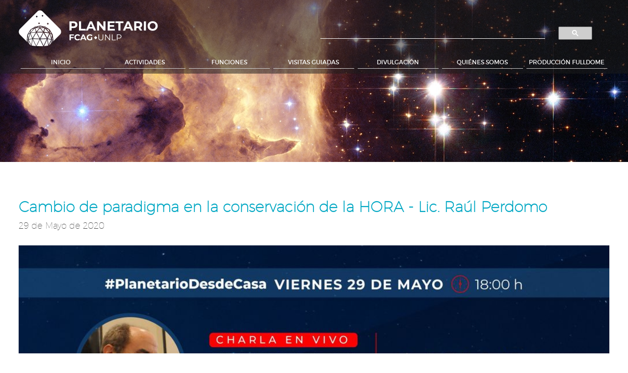

--- FILE ---
content_type: text/html;charset=utf-8
request_url: https://planetario.unlp.edu.ar/actividades/ciclo-de-charlas-online-cambio-de-paradigma-para-la-conservacion-de-la-hora-del-tiempo-rotacional-al-tiempo-atomico-309
body_size: 4496
content:
<!DOCTYPE html>
<html>
  <head>
    <meta name="viewport" content="width=device-width">
    <meta charset="utf-8">
            <title>Cambio de paradigma en la conservaci&#243;n de la HORA - Lic. Ra&#250;l Perdomo&#13;&#10; </title>
        <meta name="description" content="Actividades 2022-06-06T09:30:02+00:00 29 de Mayo de 2020 ">
        <meta name="keywords" content=" ">

    <link rel="icon" type="image/x-icon" href="/frontend/clients/347d0ec0744bd6d573afb5b0b217298ef55d02f2/favicon-18f46200fc9744f43bafbdbb203be157.ico"/>
    
    <link rel="stylesheet" href="/frontend/clients/347d0ec0744bd6d573afb5b0b217298ef55d02f2/articulo_novedad_evento-0b933849d130133a32acb4c632f91fb0.css">
    
        <!-- Google Analytics -->
      <script>
  (function(i,s,o,g,r,a,m){i['GoogleAnalyticsObject']=r;i[r]=i[r]||function(){
  (i[r].q=i[r].q||[]).push(arguments)},i[r].l=1*new Date();a=s.createElement(o),
  m=s.getElementsByTagName(o)[0];a.async=1;a.src=g;m.parentNode.insertBefore(a,m)
  })(window,document,'script','https://www.google-analytics.com/analytics.js','ga');

  ga('create', 'UA-79857377-2', 'auto');
  ga('send', 'pageview');

</script>
    
  </head>
  <body>
  	
    <div class="wrapper">
    	<div class="section group header_container accordion_menu">
	<div class="col span_2_of_4 logo_container">
	<div class="logo"> 
<a href="/">
<img src="/frontend/clients/347d0ec0744bd6d573afb5b0b217298ef55d02f2/logo/logo-planetario-a07f78a5b2f36c3c79e78d265f3c952e.png" alt="Logo Planetario"/>
</a>
</div>


</div>
<div class="col span_2_of_4 search_container">
	    <li class="google_cse">
      <script>
        (function() {
          var cx = '014829196756524026429:evqelbif2lu';
          var gcse = document.createElement('script');
          gcse.type = 'text/javascript';
          gcse.async = true;
          gcse.src = (document.location.protocol == 'https:' ? 'https:' : 'http:') +
              '//www.google.com/cse/cse.js?cx=' + cx;
          var s = document.getElementsByTagName('script')[0];
          s.parentNode.insertBefore(gcse, s);
        })();
      </script>
      <gcse:search></gcse:search>
    </li>
  

</div>
<div class="col span_4_of_4 menu_container">
	<ul class="menu_content">
  <li class="menu_simple_section section-0"> <a href="/">Inicio</a> </li>
  <li class="menu_simple_section section-1"> <a href="/actividades">Actividades</a> </li>
  <li class="menu_simple_section section-2"> <a href="/funciones">Funciones</a> </li>
  <li class="menu_simple_section section-3"> <a href="/visitas-guiadas">Visitas Guiadas</a> </li>
  <li class="menu_simple_section section-4"> <a href="/divulgacion">Divulgación</a> </li>
  <li class="menu_simple_section section-5"> <a href="/quienes-somos">Quiénes somos</a> </li>
  <li class="menu_simple_section section-6"> <a href="/fulldome">Producción Fulldome</a> </li>

</ul>

<a id="menuTrigger" class="menu_btn"><span class="icon-menu"></span></a>


</div>
</div>
<div class="section group banner_container">
		<div class="col span_4_of_4 banner_content">
	<div class="section_banner">
        <div class="blur_header">
          <img src="/frontend/clients/347d0ec0744bd6d573afb5b0b217298ef55d02f2/section_name/banner_articulo-c28adcbf6c37ead9a224e343dcaecf30.png" style="width:100%;" alt="Articulo"/>
         </div>
          <img src="/frontend/clients/347d0ec0744bd6d573afb5b0b217298ef55d02f2/section_name/banner_articulo-c28adcbf6c37ead9a224e343dcaecf30.png" style="width:100%;" alt="Articulo"/>
</div>



</div>
</div>
<div class="section group events_container">
		<div class="col span_4_of_4 events_content">  
  
  <article class="article article-main">
    
  <meta property="og:title" content="Cambio de paradigma en la conservación de la HORA - Lic. Raúl Perdomo
" />
  <meta property="og:type" content="article" />
  
    <h5 class="volanta"></h5>

  <h2 class="title">Cambio de paradigma en la conservación de la HORA - Lic. Raúl Perdomo
</h2>


    <p class="bajada">29 de Mayo de 2020</p>
     
    <div class="main_image">
    <img src='/frontend/media/59/359/big_ab60db0dbbdd380080fcabfb132c8c9b.jpg' title='Cambio de paradigma en la conservación de la HORA - Lic. Raúl Perdomo
' alt='Cambio de paradigma en la conservación de la HORA - Lic. Raúl Perdomo
' />
    <p class="img-caption">Cambio de paradigma en la conservación de la HORA - Lic. Raúl Perdomo
</p>
  </div>

   
  <div class="body text-resizable">
    <p><strong>T&iacute;tulo de la charla</strong><br />
&nbsp;&quot;Cambio de paradigma para la conservaci&oacute;n de la hora &ndash; del tiempo rotacional al tiempo at&oacute;mico&rdquo;</p>

<p><strong>Disertante</strong><br />
Lic. Ra&uacute;l A. Perdomo</p>

<p><strong>Resumen</strong><br />
&quot;La medici&oacute;n del tiempo ha sido una de las preocupaciones de la humanidad desde el comienzo de la historia. Durante miles de a&ntilde;os controlamos los distintos dispositivos mec&aacute;nicos de medida con observaciones astron&oacute;micas del sol y las estrellas. En estas observaciones el fen&oacute;meno f&iacute;sico que permite medir el tiempo con precisi&oacute;n es la rotaci&oacute;n de la tierra, cuya uniformidad no fue puesta en duda sino hasta las primeras d&eacute;cadas del siglo XX.&nbsp;</p>

<p>Reci&eacute;n a mediados de este siglo los relojes at&oacute;micos permitieron conservar la hora con mayor precisi&oacute;n que la de la rotaci&oacute;n terrestre.&nbsp;</p>

<p>Se produce entonces un notable cambio de paradigma, el hombre abandona su reloj natural, &ldquo;la tierra&rdquo;, como patr&oacute;n medidor del tiempo (mediante el cual correg&iacute;a los relojes&nbsp;mec&aacute;nicos)&nbsp; y&nbsp;comienza a utilizar una nueva escala basada en relojes mec&aacute;nicos (at&oacute;micos en realidad) cuya precisi&oacute;n permite poner de manifiesto con sumo detalle las irregularidades de la rotaci&oacute;n que eran desconocidas un siglo antes.&quot;</p>

<p>Record&aacute; que la charla ser&aacute; transmitida en *directo* a las 18 hs desde nuestro canal de YouTube</p>

<p><a href="https://www.youtube.com/channel/UCQnwiSGWGBAUZhqOT1gjkmQ">https://www.youtube.com/channel/UCQnwiSGWGBAUZhqOT1gjkmQ</a><br />
<br />
&iexcl;Los esperamos!</p>

<p>#QuedateEnCasa&nbsp;&nbsp;&nbsp;#PlanetarioDesdeCasa<br />
<br />
<strong>M&aacute;s informaci&oacute;n:</strong><br />
http://extension.observatorio.unlp.edu.ar/<br />
<br />
Ciclo de Charlas &quot;Viernes en el Observatorio&quot;<br />
Secretar&iacute;a de Extensi&oacute;n<br />
Facultad de Cs. Astron&oacute;micas y Geof&iacute;sicas<br />
Universidad Nacional de La Plata<br />
Tel: +54-221-423-6593, Int. 1112<br />
e-mail: ciclodecharlas@observatorio.unlp.edu.ar</p>

<p><strong>www.observatorio.unlp.edu.ar</strong></p>

  </div>

</article>

  
</div>
</div>
<div class="section group footer_contact_container">
		<div class="col span_2_of_4 contact_content">    
  <div class="map_container"><iframe src="https://www.google.com/maps/embed?pb=!1m18!1m12!1m3!1d13087.667099321738!2d-57.929862956591805!3d-34.90853801761888!2m3!1f0!2f0!3f0!3m2!1i1024!2i768!4f13.1!3m3!1m2!1s0x95a2e6114f9ded65%3A0xf88e608aca2a1c2f!2sCalle+118!5e0!3m2!1ses!2sar!4v1436974024536" width="280" height="380" frameborder="0" style="border:0" allowfullscreen></iframe>
</div>


<div class=contact_data>
<div class="contact_adress">
    <span class="contact_title">DIRECCIÓN</span>
    <ul>
          <li>Av. Iraola y Calle 118</li>
          <li>Paseo del Bosque</li>
          <li>B1900FWA La Plata</li>
          <li>Prov. Buenos Aires, Argentina.</li>
    </ul>
</div>

<div class="contact_tel">
    <span class="contact_title">TELÉFONO</span>
    <ul>
          <li>+54 (0221) 423 6593</li>
          <li>Interno 1112</li>
    </ul>
</div>

<div class="contact_social">
    <ul>
          <li><a href="https://www.facebook.com/PlanetarioUNLP" target="_blank"><span class="icon-facebook"></span></a></li>
          <li><a href="https://twitter.com/planetariolp" target="_blank"><span class="icon-twitter"></span></a></li>
    </ul>
</div>
</div>


</div>
<div class="col span_2_of_4 contact_form_content">    
  <div id="contact-47446065041360">
<div class="contact-message" style='display: none;'>
  <h5></h5>
  <div class="cuerpo"></div>
  <br />
  <a class="boton correo" href="#"><button>Enviar Consulta</button></a>
  <br />
</div>

<div class="contact-form">
  <form>
    <input type="hidden" name="_csrf" value="6qK7PCzhDkANKGOkyYlaJeflTvtvA3vBlb5s-8xeuvw" />
    <fieldset>
      <div class="form-row">
        <div class="form-property">
          <label for="message">
          	<h6 style="color:#fff">
            Mensaje
            </h6>
          </label>    
        </div>
        <div class="form-value">
          <textarea name="message" cols="60" rows="5"></textarea>
        </div>
        <div class="clear"></div>
      </div>
      <div class="form-row">
        <div class="form-property">
          <label for="email">
	        <h6 style="color:#fff">
            Su email
         </h6>
          </label>
        </div>
        <div class="form-value">
          <input name="email"    type="email" required />
        </div>
        <div class="clear"></div>
      </div>
      <div class="g-recaptcha" id="recaptcha-47446065041360"></div>
      <div class="form-row form-row-submit">
        <input class="boton sending-button" value="Enviar"  type="submit" />
      </div>
    </fieldset>
  </form>
</div>
</div>

<script type="text/javascript">
  jQuery(function($) {
    var container = $('#contact-47446065041360'),
      contactForm = container.find('.contact-form form');

    container.on('click', 'a.correo', function(e) {
      e.preventDefault();
      contactForm.modal();
      return false;
    });
    contactForm.on('submit', function(e) {
      e.preventDefault();

      contactForm.find('.sending-button').prop('disabled', true).val('Enviando...');

      $.post('/_serve/10444/mail', contactForm.serialize().replace('g-recaptcha-response', 'grecaptcharesponse'), function(data) {
          alert('Su mensaje ha sido enviado satisfactoriamente');
          $('.modalCloseImg.simplemodal-close').click(); //close modal
        })
        .fail(function() {
          alert('El envío del mensaje ha fallado. Intente nuevamente en otro momento.');
        })
        .always(function() {
          contactForm.find('.sending-button').prop('disabled', false).val('Enviar');
        });
    });
		$(document).on('recaptchaLoaded', function(){
 		 grecaptcha.render('recaptcha-47446065041360', {'sitekey' : '6LdTBf8SAAAAAM37Ah5vBg3I109mGlQZIgPMZQXJ' });
		});
  });
</script>

</div>
</div>
<div class="section group footer_logos_container">
		<div class="col span_4_of_4 footer_logos_content">    
  <div class="footer_logo"> 
 <ul>
   <li><a href="http://planetario.unlp.edu.ar" target="_blank"><img src="/frontend/clients/347d0ec0744bd6d573afb5b0b217298ef55d02f2/footer_logos/footer_logo_planetario-3af784ccd495b821b1e4f391f1e085f7.png" alt="Planetario"/></a>
   <li><a href="http://unlp.edu.ar/" target="_blank"><img src="/frontend/clients/347d0ec0744bd6d573afb5b0b217298ef55d02f2/footer_logos/footer_logo_unlp-4b118efb1327c085a5d3255cd4d65503.png" alt="Universidad Nacional de La Plata"/></a>
   <li><a href="http://www.fcaglp.unlp.edu.ar/" target="_blank"><img src="/frontend/clients/347d0ec0744bd6d573afb5b0b217298ef55d02f2/footer_logos/footer_logo_facultad-1dc1da38e1768401028cb7588a11f757.png" alt="Facultad de Ciencias Astronómicas y Geofísicas Universidad Nacional de La Plata"/></a>
 </ul>
</div>


</div>
</div>
  	</div>
    
    <script src="https://code.jquery.com/jquery-1.9.1.min.js"></script>
		<script src="/frontend/clients/347d0ec0744bd6d573afb5b0b217298ef55d02f2/articulo_novedad_evento-e0bb94291182b5b6a2e53d7bf72a8272.js"></script>
		<!-- SLIDER GLIDE -->
    <script>
			var slider = $('#Glide').glide();
			var slider_api = slider.data('glide_api');
		</script>
    
    <!-- BLURED HEADER BACKGROUND  -->
    <script type="text/javascript">
		$(document).ready(function(){
			$('.header_container').blurjs({
				source: '#Glide',
				radius: 7,
				overlay: 'rgba(255,255,255,0.4)'
			});
		});
		</script>
  </body>
</html>


--- FILE ---
content_type: text/css
request_url: https://planetario.unlp.edu.ar/frontend/clients/347d0ec0744bd6d573afb5b0b217298ef55d02f2/articulo_novedad_evento-0b933849d130133a32acb4c632f91fb0.css
body_size: 33680
content:
@font-face{font-family:'montserratbold';src:url(/frontend/clients/347d0ec0744bd6d573afb5b0b217298ef55d02f2/font/montserrat-bold-a5d45af3c4ce56dc9a1cc09bcf50b08e.eot);src:url(/frontend/clients/347d0ec0744bd6d573afb5b0b217298ef55d02f2/font/montserrat-bold-a5d45af3c4ce56dc9a1cc09bcf50b08e.eot?#iefix) format("embedded-opentype"),url(/frontend/clients/347d0ec0744bd6d573afb5b0b217298ef55d02f2/font/montserrat-bold-e6870a8af899bed5c9427ce316d8a7d2.woff) format("woff"),url(/frontend/clients/347d0ec0744bd6d573afb5b0b217298ef55d02f2/font/montserrat-bold-3516f148f86687c2b77ec3771897cdc9.ttf) format("truetype"),url(/frontend/clients/347d0ec0744bd6d573afb5b0b217298ef55d02f2/font/montserrat-bold-eac63c092987391b0690677e77fe3d38.svg#montserratbold) format("svg");font-weight:normal;font-style:normal}@font-face{font-family:'montserrathairline';src:url(/frontend/clients/347d0ec0744bd6d573afb5b0b217298ef55d02f2/font/montserrat-hairline-249c5433fd40cb04293477336edf1973.eot);src:url(/frontend/clients/347d0ec0744bd6d573afb5b0b217298ef55d02f2/font/montserrat-hairline-249c5433fd40cb04293477336edf1973.eot?#iefix) format("embedded-opentype"),url(/frontend/clients/347d0ec0744bd6d573afb5b0b217298ef55d02f2/font/montserrat-hairline-1487130b2272ca47c3a4076129bae289.woff) format("woff"),url(/frontend/clients/347d0ec0744bd6d573afb5b0b217298ef55d02f2/font/montserrat-hairline-339668a24e3f6a6a0c0a721389fea2bb.ttf) format("truetype"),url(/frontend/clients/347d0ec0744bd6d573afb5b0b217298ef55d02f2/font/montserrat-hairline-4d94f015dbb765329919674111f581c0.svg#montserrathairline) format("svg");font-weight:normal;font-style:normal}@font-face{font-family:'montserratlight';src:url(/frontend/clients/347d0ec0744bd6d573afb5b0b217298ef55d02f2/font/montserrat-light-bf0a59bc730746ba5e2186b6efca98eb.eot);src:url(/frontend/clients/347d0ec0744bd6d573afb5b0b217298ef55d02f2/font/montserrat-light-bf0a59bc730746ba5e2186b6efca98eb.eot?#iefix) format("embedded-opentype"),url(/frontend/clients/347d0ec0744bd6d573afb5b0b217298ef55d02f2/font/montserrat-light-1db02072858839f9b30ad38af9008420.woff) format("woff"),url(/frontend/clients/347d0ec0744bd6d573afb5b0b217298ef55d02f2/font/montserrat-light-5f1312bb2a065c271314282be6c4ad08.ttf) format("truetype"),url(/frontend/clients/347d0ec0744bd6d573afb5b0b217298ef55d02f2/font/montserrat-light-ad03d5b3d18f9be7d10fc82dcc967215.svg#montserratlight) format("svg");font-weight:normal;font-style:normal}@font-face{font-family:'montserratregular';src:url(/frontend/clients/347d0ec0744bd6d573afb5b0b217298ef55d02f2/font/montserrat-regular-54d7304250fac17e2d2e731b8e6e0a00.eot);src:url(/frontend/clients/347d0ec0744bd6d573afb5b0b217298ef55d02f2/font/montserrat-regular-54d7304250fac17e2d2e731b8e6e0a00.eot?#iefix) format("embedded-opentype"),url(/frontend/clients/347d0ec0744bd6d573afb5b0b217298ef55d02f2/font/montserrat-regular-625eeacce7548e8ed397e8f5e2aa727b.woff) format("woff"),url(/frontend/clients/347d0ec0744bd6d573afb5b0b217298ef55d02f2/font/montserrat-regular-02dfb7b0bd683763efa1c890d1236065.ttf) format("truetype"),url(/frontend/clients/347d0ec0744bd6d573afb5b0b217298ef55d02f2/font/montserrat-regular-23d5b4549986074de23413405c806ad0.svg#montserratregular) format("svg");font-weight:normal;font-style:normal}@font-face{font-family:'icomoon';src:url(/frontend/clients/347d0ec0744bd6d573afb5b0b217298ef55d02f2/font/icomoon-bbbec6e809314d3a8ca144c03213c252.eot?-3hm429);src:url(/frontend/clients/347d0ec0744bd6d573afb5b0b217298ef55d02f2/font/icomoon-bbbec6e809314d3a8ca144c03213c252.eot?#iefix-3hm429) format("embedded-opentype"),url(/frontend/clients/347d0ec0744bd6d573afb5b0b217298ef55d02f2/font/icomoon-191570a21ee3387825d6aa27a6683f2d.ttf?-3hm429) format("truetype"),url(/frontend/clients/347d0ec0744bd6d573afb5b0b217298ef55d02f2/font/icomoon-970f43103f9d86bb7df4dccf2d2b6f6d.woff?-3hm429) format("woff"),url(/frontend/clients/347d0ec0744bd6d573afb5b0b217298ef55d02f2/font/icomoon-0a50fa2d5b3504175d08d7d067cbd031.svg?-3hm429#icomoon) format("svg");font-weight:normal;font-style:normal}[class^="icon-"],[class*=" icon-"]{font-family:'icomoon';speak:none;font-style:normal;font-weight:normal;font-variant:normal;text-transform:none;line-height:1;-webkit-font-smoothing:antialiased;-moz-osx-font-smoothing:grayscale}.icon-menu:before{content:"\e601"}.icon-tickets:before{content:"\e600"}.icon-mobile:before{content:"\e000"}.icon-laptop:before{content:"\e001"}.icon-desktop:before{content:"\e002"}.icon-tablet:before{content:"\e003"}.icon-phone:before{content:"\e004"}.icon-document:before{content:"\e005"}.icon-documents:before{content:"\e006"}.icon-search:before{content:"\e007"}.icon-clipboard:before{content:"\e008"}.icon-newspaper:before{content:"\e009"}.icon-notebook:before{content:"\e00a"}.icon-book-open:before{content:"\e00b"}.icon-browser:before{content:"\e00c"}.icon-calendar:before{content:"\e00d"}.icon-presentation:before{content:"\e00e"}.icon-picture:before{content:"\e00f"}.icon-pictures:before{content:"\e010"}.icon-video:before{content:"\e011"}.icon-camera:before{content:"\e012"}.icon-printer:before{content:"\e013"}.icon-toolbox:before{content:"\e014"}.icon-briefcase:before{content:"\e015"}.icon-wallet:before{content:"\e016"}.icon-gift:before{content:"\e017"}.icon-bargraph:before{content:"\e018"}.icon-grid:before{content:"\e019"}.icon-expand:before{content:"\e01a"}.icon-focus:before{content:"\e01b"}.icon-edit:before{content:"\e01c"}.icon-adjustments:before{content:"\e01d"}.icon-ribbon:before{content:"\e01e"}.icon-hourglass:before{content:"\e01f"}.icon-lock:before{content:"\e020"}.icon-megaphone:before{content:"\e021"}.icon-shield:before{content:"\e022"}.icon-trophy:before{content:"\e023"}.icon-flag:before{content:"\e024"}.icon-map:before{content:"\e025"}.icon-puzzle:before{content:"\e026"}.icon-basket:before{content:"\e027"}.icon-envelope:before{content:"\e028"}.icon-streetsign:before{content:"\e029"}.icon-telescope:before{content:"\e02a"}.icon-gears:before{content:"\e02b"}.icon-key:before{content:"\e02c"}.icon-paperclip:before{content:"\e02d"}.icon-attachment:before{content:"\e02e"}.icon-pricetags:before{content:"\e02f"}.icon-lightbulb:before{content:"\e030"}.icon-layers:before{content:"\e031"}.icon-pencil:before{content:"\e032"}.icon-tools:before{content:"\e033"}.icon-tools-2:before{content:"\e034"}.icon-scissors:before{content:"\e035"}.icon-paintbrush:before{content:"\e036"}.icon-magnifying-glass:before{content:"\e037"}.icon-circle-compass:before{content:"\e038"}.icon-linegraph:before{content:"\e039"}.icon-mic:before{content:"\e03a"}.icon-strategy:before{content:"\e03b"}.icon-beaker:before{content:"\e03c"}.icon-caution:before{content:"\e03d"}.icon-recycle:before{content:"\e03e"}.icon-anchor:before{content:"\e03f"}.icon-profile-male:before{content:"\e040"}.icon-profile-female:before{content:"\e041"}.icon-bike:before{content:"\e042"}.icon-wine:before{content:"\e043"}.icon-hotairballoon:before{content:"\e044"}.icon-globe:before{content:"\e045"}.icon-genius:before{content:"\e046"}.icon-map-pin:before{content:"\e047"}.icon-dial:before{content:"\e048"}.icon-chat:before{content:"\e049"}.icon-heart:before{content:"\e04a"}.icon-cloud:before{content:"\e04b"}.icon-upload:before{content:"\e04c"}.icon-download:before{content:"\e04d"}.icon-target:before{content:"\e04e"}.icon-hazardous:before{content:"\e04f"}.icon-piechart:before{content:"\e050"}.icon-speedometer:before{content:"\e051"}.icon-global:before{content:"\e052"}.icon-compass:before{content:"\e053"}.icon-lifesaver:before{content:"\e054"}.icon-clock:before{content:"\e055"}.icon-aperture:before{content:"\e056"}.icon-quote:before{content:"\e057"}.icon-scope:before{content:"\e058"}.icon-alarmclock:before{content:"\e059"}.icon-refresh:before{content:"\e05a"}.icon-happy:before{content:"\e05b"}.icon-sad:before{content:"\e05c"}.icon-facebook:before{content:"\e05d"}.icon-twitter:before{content:"\e05e"}.icon-googleplus:before{content:"\e05f"}.icon-rss:before{content:"\e060"}.icon-tumblr:before{content:"\e061"}.icon-linkedin:before{content:"\e062"}.icon-dribbble:before{content:"\e063"}@-ms-viewport{width:device-width}.lightbox_gallery{display:none}.tabs.solapa{display:none}.section{clear:both;padding:0px;margin:0px}.col{display:block;float:left;margin:0 0 0 1.6%}.col:first-child{margin-left:0}.group:before,.group:after{content:"";display:table}.group:after{clear:both}.group{zoom:1}.span_4_of_4{width:100%}.span_3_of_4{width:74.6%}.span_2_of_4{width:49.2%}.span_1_of_4{width:23.8%}@media only screen and (max-width: 480px){.col{margin:0 0 0 0%}.span_1_of_4,.span_2_of_4,.span_3_of_4,.span_4_of_4{width:100%}}body{border:none;font-family:'montserratregular', Arial, serif;font-size:12px;padding:0;margin:0}.wrapper{margin:0 auto;width:100%;max-width:1280px;position:relative}ul{margin:0px;padding:0px;list-style:none}li{margin:0px;padding:0px;list-style:none}a{text-decoration:none;color:#000;-webkit-transition:all 200ms ease-in-out;-moz-transition:all 200ms ease-in-out;-o-transition:all 200ms ease-in-out;transition:all 200ms ease-in-out}a:hover{text-decoration:none;color:#00A7C3}p{margin:0px 0px 10px 0px}strong{font-family:'montserratBold', Arial, serif}h2{margin:0px 0px 0px 0px}.menu_btn{display:none}.boton{margin:0px;padding:10px 0px 10px 0px;border:none;width:100%;text-align:center;font-size:12px;text-transform:uppercase;background-color:#00A7C3;color:#fff;opacity:1;-webkit-transition:all 200ms ease-in-out;-moz-transition:all 200ms ease-in-out;-o-transition:all 200ms ease-in-out;transition:all 200ms ease-in-out;cursor:pointer}.boton:hover{opacity:0.75}.header_container{display:block;background:url(/frontend/clients/347d0ec0744bd6d573afb5b0b217298ef55d02f2/img/bg_header-c3d78babc71e5ab1d244b2c630ce157a.png) right center;height:130px;width:94%;padding:10px 3% 10px 3%;position:absolute;top:0px;z-index:1000}.blur_header{z-index:10;height:150px;width:100%;overflow:hidden;position:absolute;top:0px;left:0px;filter:blur(10px);-webkit-filter:blur(10px);-moz-filter:blur(10px);-o-filter:blur(10px);-ms-filter:blur(10px);filter:url(#blur);filter:progid:DXImageTransform.Microsoft.Blur(PixelRadius='10')}.slide_image a{z-index:5;pointer-events:none}.slider_title{z-index:15;opacity:1;-webkit-transition:all 200ms ease-in-out;-moz-transition:all 200ms ease-in-out;-o-transition:all 200ms ease-in-out;transition:all 200ms ease-in-out;pointer-events:none}.logo_container{display:block;margin:10px 0px 0px 0px}.search_container{display:block;margin:30px 0px 0px 0px}.slider_container{margin:0px 0px 20px 0px;padding:0px;border-bottom:5px solid #00a7c3}.label_tit{float:left;background-color:#00A7C3;color:#fff;padding:15px 15px 15px 2%;margin:0px 0px 50px 0px}.label_tit [class^="icon-"],.label_tit [class*=" icon-"]{font-size:37px;float:left;margin:0px 15px 0px 0px;padding:0px 15px 0px 0px;border-right:1px dashed #FFF}.label_tit h1{font-family:'montserratbold', Arial, serif;font-size:30px;float:left;margin:2px 0px 0px 0px}.banner_content{position:relative;margin:0px 0px 40px 0px}@media (max-width: 600px){.banner_content .section_banner .img{display:none}}.banner_content .label_tit{position:absolute;bottom:0px;left:0px}.events_tit{float:left;width:94%;margin:0px 3% 30px 3%;padding:0px 0px 10px 0px;font-size:24px;font-family:'montserratlight', Arial, serif;border-bottom:1px dashed #00A7C3}.events_container{margin:0px 0px 20px 0px}.events_content{margin:0px 0px 0px 0px}.event_article{float:left}.event_article_image{float:left;margin:0px 10px 0px 0px;width:140px}.event_article_image a{float:left;width:130px;height:130px;border-radius:100px;overflow:hidden;border:5px solid #00A7C3}.event_article_image a img{height:100%;margin:0px 0px 0px -50%}.article_title{margin:0px 0px 10px 0px;padding:0px}.article_title a{font-size:30px;font-family:'montserrathairline', Arial, serif}.article_content .heading{font-family:'montserratregular', Arial, serif;font-size:14px}.article_content .lead{font-family:'montserratlight', Arial, serif;font-size:12px}.news_container{margin:0px 0px 20px 0px}.news_article_image{float:left;width:100%;margin:10px 0px 10px 0px}.news_article_image a{float:left;width:100%}.news_article_image a img{width:100%}.cover_module{width:94%;margin:0px 3% 20px 3%;float:left}.cover_layout_50_50 article{float:left;width:48%;margin:0px 0px 60px 0px}.cover_layout_50_50 article:nth-child(2n+1){margin-right:4%}.news_article .article_content{float:left;width:100%}.event_article .article_content{margin:10px 0px 0px 0px;overflow:hidden}.shows_container{margin:0px 0px 20px 0px}.shows_content{display:block}.shows_thumbs{border-collapse:collapse;border-spacing:0 !important;border-style:none !important;display:table;table-layout:fixed;width:100%;position:relative;background:url(/frontend/clients/347d0ec0744bd6d573afb5b0b217298ef55d02f2/img/blue_line-e564a1eb804b3eb911223820c1e6066c.png) repeat-x right center;margin:0px 0px 0px 0px}.shows_thumbs .show_article{border-collapse:separate;border-spacing:0 !important;border-style:none !important;border:0 !important;display:table-cell;width:auto;text-align:center;height:2px;background:url(/frontend/clients/347d0ec0744bd6d573afb5b0b217298ef55d02f2/img/blue_arrow-43e39d362a18fd9b8c47bbf3ea5f8982.png) no-repeat right center}.shows_thumbs .show_article:last-child{background:none}.shows_thumbs .show_article .show_thumb{width:110px;height:110px;overflow:hidden;position:relative;margin:0px auto 0px auto;cursor:pointer;background-color:#FFFFFF}.shows_thumbs .show_article .show_thumb .show_thumb_image{overflow:hidden;border:5px solid #00A7C3;float:left;width:100px;height:100px;position:relative;border-radius:100px;opacity:1;-webkit-transition:opacity 200ms ease-in-out;-moz-transition:opacity 200ms ease-in-out;-ms-transition:opacity 200ms ease-in-out;-o-transition:opacity 200ms ease-in-out;transition:opacity 200ms ease-in-out}.shows_thumbs .show_article .show_thumb:hover .show_thumb_image{opacity:0.75;border-radius:100px}.shows_thumbs .show_article .show_thumb .show_thumb_image img{margin:-35px 0px 0px -300px}.shows_thumbs .show_article .show_thumb p{position:absolute;top:calc(50% - 15px);width:100%;text-align:center;color:#fff;font-family:'montserrathairline', Arial, serif;font-size:25px;margin:0px}.shows_thumbs .show_article .show_thumb p:after{content:"hs.";font-size:12px;margin:0px 0px 0px 0px}.shows_thumbs .show_article .show_content{display:none}.shows_description{position:relative;width:94%;margin:20px 3% 20px 3%;float:left}.shows_description .show_article{display:block;width:100%;position:relative;float:left}.shows_description .show_article .show_thumb{display:none}.shows_description .show_article .show_content{display:block;width:100%}.shows_description .show_article .show_content .show_image{width:100%}.shows_description .show_article .show_content .show_image img{width:100%;display:block}.shows_description .show_article .show_content .show_data{text-align:justify;display:block;width:100%;max-width:1000px;margin:20px auto 20px auto}.shows_description .show_article .show_content .show_data .show_title{text-align:center;font-size:36px;font-family:'montserrathairline', Arial, serif;color:#00A7C3}.shows_description .show_article .show_content .show_data .show_lead{text-align:center;font-size:18px;font-family:'montserrathairline', Arial, serif;color:#424242;opacity:1;font-weight:bold}.shows_description .show_article .show_content .show_data .show_body{-webkit-columns:2 200px;-moz-columns:2 200px;columns:2 200px;-webkit-column-gap:40px;-moz-column-gap:40px;column-gap:4em;-moz-column-fill:auto;column-fill:auto;-webkit-column-rule:1px dotted #ddd;-moz-column-rule:1px dotted #ddd;column-rule:1px dotted #ddd;font-family:'montserratlight', Arial, serif;font-size:12px}.shows_icons{display:table;table-layout:fixed;width:100%;position:relative;margin:0px 0px 0px 0px}.shows_icons li{display:table-cell;width:auto;height:2px;position:relative;text-align:center;padding:150px 0px 0px 0px;font-family:'montserratlight', Arial, serif;border-right:1px solid #EAEAEA}.shows_icons li:last-child{border-right:none}.shows_icons li span{background-color:#00A7C3;color:#fff;font-size:60px;width:140px;height:60px;position:absolute;border-radius:130px;padding:40px 0px 40px 0px;margin:0px auto 0px auto;top:0px;left:calc(50% - 70px)}.shows_legend{display:block;text-align:center;position:relative;width:90%;max-width:900px;margin:70px auto 50px auto;font-family:'montserratlight', Arial, serif;font-size:12px}.footer_contact_container{margin:0px 0px 0px 0px;background-color:#303030;border-top:5px solid #00A7C3;padding:10px 0px 10px 0px;width:94%;padding:25px 3% 20px 3%}.map_container{-moz-border-radius:280px;border-radius:280px;overflow:hidden;width:280px;height:280px;border:5px solid #00A7C3;position:relative;float:left}.map_container iframe{margin:-65px 0px 0px 0px}.contact_data{float:left;margin:0px 0px 0px 30px;color:#fff}.contact_data>div{margin:0px 0px 20px 0px}.contact_data>div .contact_title{font-family:'montserratbold', Arial, serif;margin:0px 0px 5px 0px;display:block}.contact_data>div ul{font-family:'montserratlight', Arial, serif;font-size:12px}.contact_data .contact_social ul li{float:left;margin:0px 10px 0px 0px}.contact_data .contact_social ul li a{color:#FFF;font-size:36px}.contact_data .contact_social ul li a:hover{color:#00A7C3}.footer_logos_container{margin:0px 0px 0px 0px;background-color:#303030;border-top:1px dashed #FFFFFF;border-bottom:5px solid #00A7C3;padding:10px 0px 10px 0px;width:94%;padding:25px 3% 20px 3%}.footer_logo ul{border-collapse:collapse;border-spacing:0 !important;border-style:none !important;display:table;table-layout:fixed;width:100%}.footer_logo ul li{display:table-cell;text-align:center;vertical-align:middle}.footer_logo ul li a{text-align:center;opacity:1}.footer_logo ul li a:hover{opacity:.75}.footer_logo ul li a img{text-align:center}.article{color:#333}.complete_article{width:100% !important;margin:20px 0px 20px 0px !important}.article-main{position:relative;width:94%;margin:20px 3% 20px 3%;float:left;overflow:hidden}.article .volanta{font-size:12px;text-transform:uppercase;margin:0px 0px 10px 0px;padding:0px;display:block}.article .title{font-size:30px;font-family:'montserrathairline', Arial, serif;color:#00A7C3;margin:0px 0px 10px 0px}.article .autor{font-size:150%;text-transform:uppercase;letter-spacing:0px;line-height:1.2em;margin-bottom:10px}.article .bajada{font-size:18px;font-family:'montserrathairline', Arial, serif;color:#424242;opacity:1;margin:0px 0px 30px 0px;display:block;width:100%}.article>img{display:block;width:100%;max-width:1000px;margin:20px auto 20px auto}.article .publicado{margin-bottom:15px}.article .actions{padding:7px 0px;border-top:1px solid #ccc;border-bottom:1px solid #ccc;margin-bottom:10px}.article .actions .action-expand{float:right;padding:0px 5px}.article .actions .action-shrink{float:right;padding:0px 5px}.article .actions .action-print,.article .actions .action-suggest,.article .actions .action-comment{padding:0px 5px}.article .main_image{float:left;width:100%;margin:0px 0px 40px 0px}.article .main_image img{max-width:100%;width:100%}.article .main_image .img-caption{display:none}.article .galleria{width:641px;height:400px;background:#000}.article .body{text-align:justify;display:block;width:100%;max-width:1280px;margin:20px auto 20px auto;line-height:160%;-webkit-columns:2 200px;-moz-columns:2 200px;columns:2 200px;-webkit-column-gap:40px;-moz-column-gap:40px;column-gap:4em;-moz-column-fill:auto;column-fill:auto;-webkit-column-rule:1px dotted #ddd;-moz-column-rule:1px dotted #ddd;column-rule:1px dotted #ddd;font-family:'montserratlight', Arial, serif;font-size:13px}.article .body.one_column{-webkit-columns:1;-moz-columns:1;columns:1;-webkit-column-gap:0;-moz-column-gap:0;column-gap:0;-moz-column-fill:auto;column-fill:auto;-webkit-column-rule:none;-moz-column-rule:none;column-rule:none}.article .body p{color:#333;margin:0px 0px 10px 0px}.menu_container{width:100%;text-align:center;display:block;margin:20px 0px 0px 0px}.menu_content{border-collapse:collapse;border-spacing:0 !important;border-style:none !important;display:table;table-layout:fixed;width:100%}.menu_simple_section{display:table-cell}.menu_simple_section a{color:#fff;width:96%;float:left;margin:0px 2% 0px 2%;padding:0px 0px 5px 0px;border-bottom:1px solid #ccc;text-transform:uppercase;font-family:'montserratregular', Arial, serif;-webkit-transition:all 200ms linear;-moz-transition:all 200ms linear;-o-transition:all 200ms linear;transition:all 200ms linear}.menu_simple_section.selected a{border-bottom:1px solid #00a7c3;color:#fff !important}.menu_simple_section a:hover{border-bottom:1px solid #00a7c3;color:#00a7c3}.box{width:100%;height:100%}.glide{position:relative;width:100%;height:100%;overflow:hidden;display:block}.glide__wrapper{overflow:hidden}.glide__wrapper.dragging{cursor:-webkit-grabbing;cursor:grabbing}.glide__slide{-webkit-perspective:1000;perspective:1000;width:100%;height:100%}.glide__arrows{position:absolute;top:50%;width:100%}.glide__arrow{position:absolute;top:0;z-index:2;width:28px;height:57px;cursor:pointer;font-size:0px;color:transparent}.glide__arrow:hover{opacity:0.75}.glide__arrow.prev{left:10px;background:url(/frontend/clients/347d0ec0744bd6d573afb5b0b217298ef55d02f2/img/arrow_white_left-82c3e2bbe1f77d2c7f4434dfa50ab45b.png) no-repeat right center}.glide__arrow.next{right:10px;background:url(/frontend/clients/347d0ec0744bd6d573afb5b0b217298ef55d02f2/img/arrow_white_right-f14bcc3326c42ec410f839edfbd49add.png) no-repeat right center}.glide__bullets{position:absolute;bottom:18px;width:100%;text-align:center;list-style:none;display:none}.glide__bullets li{display:inline-block;background-color:gray;width:10px;height:10px;margin:0 5px;cursor:pointer}.glide__bullets li.active{background-color:white}.glide--slider .glide__slide{float:left;clear:none}.glide--slider .glide__arrow{-webkit-transition:visibility 0 ease 150ms, opacity 150ms ease;transition:visibility 0 ease 150ms, opacity 150ms ease}.glide--slider .glide__arrow.prev{opacity:0;visibility:hidden}.glide--carousel .glide__slide{float:left;clear:none;position:relative;display:block}.glide--slideshow .glide__slide{position:absolute;top:0;left:0;z-index:-1}.glide--slideshow .glide__slide.active{z-index:1}.slider_title{position:absolute;bottom:40px;text-align:center;color:#fff;font-family:'montserratregular', Arial, serif;font-size:18px;width:100%}.slider_title a{color:#fff;font-size:20px;display:block;width:75%;margin:0px auto 20px auto;font-family:'montserratlight', Arial, serif}.slide_image{clear:none;position:relative;display:block}.slide_image a{display:block;width:100%;position:relative;height:0;padding:46.875% 0 0 0;overflow:hidden}.slide_image a img{position:absolute;display:block;max-width:100%;max-height:100%;left:0;right:0;top:0;bottom:0;margin:auto}.article .slide_image{display:block;width:100%;position:relative;height:0;padding:56.25% 0 0 0;overflow:hidden}.article .slide_image img{position:absolute;display:block;max-width:100%;max-height:100%;left:0;right:0;top:0;bottom:0;margin:auto;width:100%}.gsc-control-cse{font-family:Arial, sans-serif;border-color:transparent !important;background-color:transparent !important}td.gsc-search-button input{padding:10px 20px 10px 20px;border:none;background:none}.gsc-input-box{border:none !important;border-bottom:1px solid #fff;background:transparent !important;height:25px}.gsc-search-box-tools .gsc-search-box .gsc-input input{background:none !important;border-bottom:1px solid #fff !important;font-size:14px;color:#fff}@media only screen and (min-width: 700px){.header_container{height:130px !important}}@media only screen and (max-width: 1000px) and (min-width: 700px){.slider_title a{font-size:30px}}@media only screen and (max-width: 1100px) and (min-width: 100px){.footer_contact_container{padding:0px 0px 0px 0px;width:100%}.contact_content{width:100%}.map_container{-moz-border-radius:280px;border-radius:0px;overflow:hidden;width:100%;height:200px;border:none;border-bottom:5px solid #00A7C3;position:relative;float:left;margin:0px 0px 20px 0px}.map_container iframe{margin:-100px 0px 0px 0px;width:100%}.contact_data{float:left;margin:0px 3% 0px 3%;width:94%}.contact_data>div{margin:0px 10px 20px 0px;float:left;width:31%}.contact_form_content{width:94%;margin:0px 3% 0px 3%}.footer_logo ul li a img{width:80%}}@media only screen and (max-width: 699px) and (min-width: 100px){.logo_container{width:210px;margin:0px 0px 0px 0px}.logo_container img{width:100%}.menu_btn{display:block;position:absolute;top:12px;right:10px;padding:15px;color:#fff;font-size:22px;cursor:pointer}.menu_content{display:block !important}.menu_simple_section{display:block !important}.menu_simple_section a{padding:10px 0px 10px 0px !important}.search_container{display:block !important;margin:5px 0px 10px 0px !important;width:100% !important;float:right !important}form.small-search{float:right !important;width:100% !important;max-width:none !important}.menu_container{margin:0px 0px 0px 0px !important}.header_container{overflow:hidden;height:60px}.blur_header{height:80px}.slider_container.open .slider_title,.slider_container.open .glide__arrows{opacity:0}.glide{height:330px}.glide__arrows{display:none}.slider_title{font-size:12px}.slider_title a{font-size:18px}.slide_image a{height:330px;padding:0px}.slide_image a img{height:330px;width:auto;max-width:none}.cover_layout_50_50 article{float:left;width:100%;margin:0px 0px 25px 0px}.cover_layout_50_50 article:nth-child(2n+1){margin-right:0px}.event_article_image{width:100px}.event_article_image a{float:left;width:90px;height:90px;border-radius:100px;overflow:hidden;border:3px solid #00A7C3}.article_title a{font-size:20px}.article_content .heading{font-size:12px}.label_tit{float:left;background-color:#00A7C3;color:#fff;padding:10px 15px 10px 2%;margin:0px 0px 50px 0px}.label_tit [class^="icon-"],.label_tit [class*=" icon-"]{font-size:30px;float:left;margin:0px 15px 0px 0px;padding:0px 15px 0px 0px;border-right:1px dashed #FFF}.label_tit h1{font-family:'montserratbold', Arial, serif;font-size:24px;float:left;margin:2px 0px 0px 0px}.shows_thumbs{display:none}.shows_description{margin:0px 3% 10px 3%;height:auto !important}.shows_icons{padding:30px 0px 30px 0px;border-top:1px dashed #EAEAEA;border-bottom:1px dashed #EAEAEA}.shows_legend{margin:30px auto 30px auto}.shows_description .show_article{display:block !important}.shows_icons li{padding:82px 0px 0px 0px;border:none}.shows_icons li span{font-size:30px;width:70px;height:30px;padding:20px 0px 20px 0px;margin:0px auto 0px auto;top:0px;left:calc(50% - 35px)}}.galleria-layer .audio{padding:1em 0em;transform:scale(0.8, 0.8);-ms-transform:scale(0.8, 0.8);-webkit-transform:scale(0.8, 0.8);-webkit-backface-visibility:hidden}#galleria-loader{height:1px !important}.galleria-theme-classic{position:relative;overflow:hidden;background:#000}.galleria-theme-classic img{-moz-user-select:none;-webkit-user-select:none;-o-user-select:none}.galleria-theme-classic .galleria-stage{position:absolute;top:10px;bottom:60px;left:10px;right:10px;overflow:hidden}.galleria-theme-classic .galleria-thumbnails-container{height:50px;bottom:0;position:absolute;left:10px;right:10px;z-index:2}.galleria-theme-classic .galleria-carousel .galleria-thumbnails-list{margin-left:30px;margin-right:30px}.galleria-theme-classic .galleria-thumbnails .galleria-image{height:40px;width:60px;background:#000;margin:0 5px 0 0;border:1px solid #000;float:left;cursor:pointer}.galleria-theme-classic .galleria-counter{position:absolute;bottom:10px;left:10px;text-align:right;color:#fff;font:normal 11px/1 arial,sans-serif;z-index:1}.galleria-theme-classic .galleria-loader{background:#000;width:20px;height:20px;position:absolute;top:10px;right:10px;z-index:2;display:none;background:url(classic-loader.gif) no-repeat 2px 2px}.galleria-theme-classic .galleria-info{width:50%;top:15px;left:15px;z-index:2;position:absolute}.galleria-theme-classic .galleria-info-text{background-color:#000;padding:12px;display:none;zoom:1}.galleria-theme-classic .galleria-info-title{font:bold 12px/1.1 arial,sans-serif;margin:0;color:#fff;margin-bottom:7px}.galleria-theme-classic .galleria-info-description{font:italic 12px/1.4 georgia,serif;margin:0;color:#bbb}.galleria-theme-classic .galleria-info-close{width:9px;height:9px;position:absolute;top:5px;right:5px;background-position:-753px -11px;opacity:.5;filter:alpha(opacity=50);cursor:pointer;display:none}.galleria-theme-classic .notouch .galleria-info-close:hover{opacity:1;filter:alpha(opacity=100)}.galleria-theme-classic .touch .galleria-info-close:active{opacity:1;filter:alpha(opacity=100)}.galleria-theme-classic .galleria-info-link{background-position:-669px -5px;opacity:.7;filter:alpha(opacity=70);position:absolute;width:20px;height:20px;cursor:pointer;background-color:#000}.galleria-theme-classic.notouch .galleria-info-link:hover{opacity:1;filter:alpha(opacity=100)}.galleria-theme-classic.touch .galleria-info-link:active{opacity:1;filter:alpha(opacity=100)}.galleria-theme-classic .galleria-image-nav{position:absolute;top:50%;margin-top:-62px;width:100%;height:62px;left:0}.galleria-theme-classic .galleria-image-nav-left,.galleria-theme-classic .galleria-image-nav-right{opacity:.3;filter:alpha(opacity=30);cursor:pointer;width:62px;height:124px;position:absolute;left:10px;z-index:2;background-position:0 46px}.galleria-theme-classic .galleria-image-nav-right{left:auto;right:10px;background-position:-254px 46px;z-index:2}.galleria-theme-classic.notouch .galleria-image-nav-left:hover,.galleria-theme-classic.notouch .galleria-image-nav-right:hover{opacity:1;filter:alpha(opacity=100)}.galleria-theme-classic.touch .galleria-image-nav-left:active,.galleria-theme-classic.touch .galleria-image-nav-right:active{opacity:1;filter:alpha(opacity=100)}.galleria-theme-classic .galleria-thumb-nav-left,.galleria-theme-classic .galleria-thumb-nav-right{cursor:pointer;display:none;background-position:-495px 5px;position:absolute;left:0;top:0;height:40px;width:23px;z-index:3;opacity:.8;filter:alpha(opacity=80)}.galleria-theme-classic .galleria-thumb-nav-right{background-position:-578px 5px;border-right:none;right:0;left:auto}.galleria-theme-classic .galleria-thumbnails-container .disabled{opacity:.2;filter:alpha(opacity=20);cursor:default}.galleria-theme-classic.notouch .galleria-thumb-nav-left:hover,.galleria-theme-classic.notouch .galleria-thumb-nav-right:hover{opacity:1;filter:alpha(opacity=100);background-color:#111}.galleria-theme-classic.touch .galleria-thumb-nav-left:active,.galleria-theme-classic.touch .galleria-thumb-nav-right:active{opacity:1;filter:alpha(opacity=100);background-color:#111}.galleria-theme-classic.notouch .galleria-thumbnails-container .disabled:hover{opacity:.2;filter:alpha(opacity=20);background-color:transparent}.galleria-theme-classic .galleria-carousel .galleria-thumb-nav-left,.galleria-theme-classic .galleria-carousel .galleria-thumb-nav-right{display:block}.galleria-theme-classic .galleria-thumb-nav-left,.galleria-theme-classic .galleria-thumb-nav-right,.galleria-theme-classic .galleria-info-link,.galleria-theme-classic .galleria-info-close,.galleria-theme-classic .galleria-image-nav-left,.galleria-theme-classic .galleria-image-nav-right{background-image:url(classic-map.png);background-repeat:no-repeat}.galleria-theme-classic.galleria-container.videoplay .galleria-info,.galleria-theme-classic.galleria-container.videoplay .galleria-counter{display:none !important}ul.tabs{list-style:none}ul.tabs li{float:left}ul.tabs li .tab{padding:0 1em;display:inline;border-top-left-radius:6px;border-top-right-radius:6px;margin:0 0.1em 0 0;background-color:#000;font-size:2em;color:#fff}ul.content{clear:both}ul.content img{display:none}.contact-form{display:block}.contact-form form{display:block}.contact-form form fieldset{display:block;border:none;margin:0px;padding:0px}.contact-form form fieldset .form-row{display:block;margin:0px 0px 20px 0px}.contact-form form fieldset .form-row .form-property{display:block}.contact-form form fieldset .form-row .form-property label h6{display:block;margin:0px 0px 5px 0px;font-size:12px;font-family:'montserratbold', Arial, serif;text-transform:uppercase}.contact-form form fieldset .form-row .form-value{display:block}.contact-form form fieldset .form-row .form-value textarea{display:block;width:98%;resize:none;border:none;height:121px;font-family:'montserratregular', Arial, serif;font-size:12px;margin:0px;padding:5px 1% 5px 1%}.contact-form form fieldset .form-row .form-value input{display:block;display:block;width:98%;resize:none;border:none;font-family:'montserratregular', Arial, serif;font-size:12px;margin:0px;padding:5px 1% 5px 1%}.logo{width:100%}.logo a{width:100%}h2.seccion_title a{float:left;font-size:160%;text-decoration:none;line-height:1.4em;border-right:1px dotted #ccc;padding-right:30px;margin-right:30px}.mobile_section_name{color:#fff;font-size:20px;text-transform:uppercase;background:#1A395E;font-weight:bold;padding:5px 5px 5px 5px;margin:0px 0px 20px 0px}.mobile_section_name a{color:#fff;font-family:"lucida grande", tahoma, verdana, arial, sans-serif}form.small-search{float:right;width:90%;max-width:300px}form.small-search .search-field{width:calc(100% - 45px);font-size:12px;padding:5px 0px 5px 0px;color:#fff;background-color:transparent;border-top:none;border-left:none;border-right:none;border-radius:0px;border-bottom:1px solid #ccc;font-family:'montserratlight', Arial, serif}form.small-search .search-submit{border:none;background-color:transparent;font-size:0px;width:30px;height:30px;margin:0px 0px 0px 10px;background:url(/frontend/clients/347d0ec0744bd6d573afb5b0b217298ef55d02f2/small_search/search-00f9373a83ae32c21338369ea904e06c.png) no-repeat right center}


--- FILE ---
content_type: text/plain
request_url: https://www.google-analytics.com/j/collect?v=1&_v=j102&a=1822015561&t=pageview&_s=1&dl=https%3A%2F%2Fplanetario.unlp.edu.ar%2Factividades%2Fciclo-de-charlas-online-cambio-de-paradigma-para-la-conservacion-de-la-hora-del-tiempo-rotacional-al-tiempo-atomico-309&ul=en-us%40posix&dt=Cambio%20de%20paradigma%20en%20la%20conservaci%C3%B3n%20de%20la%20HORA%20-%20Lic.%20Ra%C3%BAl%20Perdomo&sr=1280x720&vp=1280x720&_u=IEBAAEABAAAAACAAI~&jid=1891570835&gjid=1227227305&cid=281098379.1768983294&tid=UA-79857377-2&_gid=1485142346.1768983294&_r=1&_slc=1&z=1804015278
body_size: -452
content:
2,cG-7N8JE9ZDW0

--- FILE ---
content_type: application/javascript
request_url: https://planetario.unlp.edu.ar/frontend/clients/347d0ec0744bd6d573afb5b0b217298ef55d02f2/articulo_novedad_evento-e0bb94291182b5b6a2e53d7bf72a8272.js
body_size: 115550
content:
!function(t){t(["jquery"],function(t){return t.fn.blurjs=function(e){function i(t,e,i,a,o,r){if(!(isNaN(r)||1>r)){r|=0;var c,h=t.getContext("2d");try{try{c=h.getImageData(e,i,a,o)}catch(u){try{netscape.security.PrivilegeManager.enablePrivilege("UniversalBrowserRead"),c=h.getImageData(e,i,a,o)}catch(u){throw alert("Cannot access local image"),new Error("unable to access local image data: "+u)}}}catch(u){throw alert("Cannot access image"),new Error("unable to access image data: "+u)}var d,p,g,f,m,v,y,b,w,x,_,T,k,C,E,I,S,A,P,L,D=c.data,$=r+r+1,M=a-1,z=o-1,F=r+1,O=F*(F+1)/2,H=new n,N=H;for(g=1;$>g;g++)if(N=N.next=new n,g==F)var R=N;N.next=H;var j=null,q=null;y=v=0;var B=s[r],U=l[r];for(p=0;o>p;p++){for(C=E=I=b=w=x=0,_=F*(S=D[v]),T=F*(A=D[v+1]),k=F*(P=D[v+2]),b+=O*S,w+=O*A,x+=O*P,N=H,g=0;F>g;g++)N.r=S,N.g=A,N.b=P,N=N.next;for(g=1;F>g;g++)f=v+((g>M?M:g)<<2),b+=(N.r=S=D[f])*(L=F-g),w+=(N.g=A=D[f+1])*L,x+=(N.b=P=D[f+2])*L,C+=S,E+=A,I+=P,N=N.next;for(j=H,q=R,d=0;a>d;d++)D[v]=b*B>>U,D[v+1]=w*B>>U,D[v+2]=x*B>>U,b-=_,w-=T,x-=k,_-=j.r,T-=j.g,k-=j.b,f=y+((f=d+r+1)<M?f:M)<<2,C+=j.r=D[f],E+=j.g=D[f+1],I+=j.b=D[f+2],b+=C,w+=E,x+=I,j=j.next,_+=S=q.r,T+=A=q.g,k+=P=q.b,C-=S,E-=A,I-=P,q=q.next,v+=4;y+=a}for(d=0;a>d;d++){for(E=I=C=w=x=b=0,v=d<<2,_=F*(S=D[v]),T=F*(A=D[v+1]),k=F*(P=D[v+2]),b+=O*S,w+=O*A,x+=O*P,N=H,g=0;F>g;g++)N.r=S,N.g=A,N.b=P,N=N.next;for(m=a,g=1;r>=g;g++)v=m+d<<2,b+=(N.r=S=D[v])*(L=F-g),w+=(N.g=A=D[v+1])*L,x+=(N.b=P=D[v+2])*L,C+=S,E+=A,I+=P,N=N.next,z>g&&(m+=a);for(v=d,j=H,q=R,p=0;o>p;p++)f=v<<2,D[f]=b*B>>U,D[f+1]=w*B>>U,D[f+2]=x*B>>U,b-=_,w-=T,x-=k,_-=j.r,T-=j.g,k-=j.b,f=d+((f=p+F)<z?f:z)*a<<2,b+=C+=j.r=D[f],w+=E+=j.g=D[f+1],x+=I+=j.b=D[f+2],j=j.next,_+=S=q.r,T+=A=q.g,k+=P=q.b,C-=S,E-=A,I-=P,q=q.next,v+=a}h.putImageData(c,e,i)}}function n(){this.r=0,this.g=0,this.b=0,this.a=0,this.next=null}var a=document.createElement("canvas"),o=!1,r=t(this).selector.replace(/[^a-zA-Z0-9]/g,"");if(a.getContext){e=t.extend({source:"body",radius:5,overlay:"",offset:{x:0,y:0},optClass:"",cache:!1,cacheKeyPrefix:"blurjs-",draggable:!1,debug:!1},e);var s=[512,512,456,512,328,456,335,512,405,328,271,456,388,335,292,512,454,405,364,328,298,271,496,456,420,388,360,335,312,292,273,512,482,454,428,405,383,364,345,328,312,298,284,271,259,496,475,456,437,420,404,388,374,360,347,335,323,312,302,292,282,273,265,512,497,482,468,454,441,428,417,405,394,383,373,364,354,345,337,328,320,312,305,298,291,284,278,271,265,259,507,496,485,475,465,456,446,437,428,420,412,404,396,388,381,374,367,360,354,347,341,335,329,323,318,312,307,302,297,292,287,282,278,273,269,265,261,512,505,497,489,482,475,468,461,454,447,441,435,428,422,417,411,405,399,394,389,383,378,373,368,364,359,354,350,345,341,337,332,328,324,320,316,312,309,305,301,298,294,291,287,284,281,278,274,271,268,265,262,259,257,507,501,496,491,485,480,475,470,465,460,456,451,446,442,437,433,428,424,420,416,412,408,404,400,396,392,388,385,381,377,374,370,367,363,360,357,354,350,347,344,341,338,335,332,329,326,323,320,318,315,312,310,307,304,302,299,297,294,292,289,287,285,282,280,278,275,273,271,269,267,265,263,261,259],l=[9,11,12,13,13,14,14,15,15,15,15,16,16,16,16,17,17,17,17,17,17,17,18,18,18,18,18,18,18,18,18,19,19,19,19,19,19,19,19,19,19,19,19,19,19,20,20,20,20,20,20,20,20,20,20,20,20,20,20,20,20,20,20,21,21,21,21,21,21,21,21,21,21,21,21,21,21,21,21,21,21,21,21,21,21,21,21,21,21,21,22,22,22,22,22,22,22,22,22,22,22,22,22,22,22,22,22,22,22,22,22,22,22,22,22,22,22,22,22,22,22,22,22,22,22,22,22,23,23,23,23,23,23,23,23,23,23,23,23,23,23,23,23,23,23,23,23,23,23,23,23,23,23,23,23,23,23,23,23,23,23,23,23,23,23,23,23,23,23,23,23,23,23,23,23,23,23,23,23,23,23,24,24,24,24,24,24,24,24,24,24,24,24,24,24,24,24,24,24,24,24,24,24,24,24,24,24,24,24,24,24,24,24,24,24,24,24,24,24,24,24,24,24,24,24,24,24,24,24,24,24,24,24,24,24,24,24,24,24,24,24,24,24,24,24,24,24,24,24,24,24,24,24,24,24];return this.each(function(){var n=t(this),s=t(e.source),l=s.css("backgroundImage").replace(/"/g,"").replace(/url\(|\)$/gi,"");ctx=a.getContext("2d"),tempImg=new Image,tempImg.onload=function(){if(o)var t=tempImg.src;else{a.style.display="none",a.width=tempImg.width,a.height=tempImg.height,ctx.drawImage(tempImg,0,0),i(a,0,0,a.width,a.height,e.radius),0!=e.overlay&&(ctx.beginPath(),ctx.rect(0,0,tempImg.width,tempImg.width),ctx.fillStyle=e.overlay,ctx.fill());var t=a.toDataURL();if(e.cache)try{e.debug&&console.log("Cache Set"),localStorage.setItem(e.cacheKeyPrefix+r+"-"+l+"-data-image",t)}catch(c){console.log(c)}}var h=s.css("backgroundAttachment"),u="fixed"==h?"":"-"+(n.offset().left-s.offset().left-e.offset.x)+"px -"+(n.offset().top-s.offset().top-e.offset.y)+"px";n.css({"background-image":'url("'+t+'")',"background-repeat":s.css("backgroundRepeat"),"background-position":u,"background-attachment":h}),0!=e.optClass&&n.addClass(e.optClass),e.draggable&&(n.css({"background-attachment":"fixed","background-position":"0 0"}),n.draggable())},Storage.prototype.cacheChecksum=function(t){var i="";for(var n in t){var a=t[n];i+="[object Object]"==a.toString()?(a.x.toString()+a.y.toString()+",").replace(/[^a-zA-Z0-9]/g,""):(a+",").replace(/[^a-zA-Z0-9]/g,"")}var o=this.getItem(e.cacheKeyPrefix+r+"-"+l+"-options-cache");o!=i&&(this.removeItem(e.cacheKeyPrefix+r+"-"+l+"-options-cache"),this.setItem(e.cacheKeyPrefix+r+"-"+l+"-options-cache",i),e.debug&&console.log("Settings Changed, Cache Emptied"))};var c=null;e.cache&&(localStorage.cacheChecksum(e),c=localStorage.getItem(e.cacheKeyPrefix+r+"-"+l+"-data-image")),null!=c?(e.debug&&console.log("Cache Used"),o=!0,tempImg.src=c):(e.debug&&console.log("Source Used"),tempImg.src=l)})}},t})}("function"==typeof define&&define.amd?define:function(t,e){e(jQuery)}),function(t,e){var i=function(t,e){function i(){}return i.prototype.make=function(){return this[t.options.type](),this},i.prototype.after=function(e){return setTimeout(function(){e()},t.options.animationDuration+20)},i.prototype.slider=function(){var i=t.current*t.width-t.width;t.wrapper.css({transition:e.Transition.get("all"),transform:e.Translate.set("x",i)}),1===t.current?e.Arrows.hide("prev"):t.current===t.length?e.Arrows.hide("next"):e.Arrows.show()},i.prototype.carousel=function(){var i;e.Run.flag&&"<"===e.Run.direction?(i=0,e.Run.flag=!1,this.after(function(){t.wrapper.css({transition:e.Transition.clear("all"),transform:e.Translate.set("x",t.length*t.width)})})):e.Run.flag&&">"===e.Run.direction?(i=t.length*t.width+t.width,e.Run.flag=!1,this.after(function(){t.wrapper.css({transition:e.Transition.clear("all"),transform:e.Translate.set("x",t.width)})})):i=t.current*t.width,t.wrapper.css({transition:e.Transition.get("all"),transform:e.Translate.set("x",i)})},i.prototype.slideshow=function(){t.slides.css("transition",e.Transition.get("opacity")).eq(t.current-1).css("opacity","1").siblings().css("opacity",0)},new i},n=function(t,e){function i(){}return i.prototype.instance=function(){return{current:function(){return t.current},go:function(t,i){return e.Run.make(t,i)},jump:function(t,i){return e.Transition.jumping=!0,e.Animation.after(function(){e.Transition.jumping=!1}),e.Run.make(t,i)},start:function(i){return e.Run.running=!0,t.options.autoplay=parseInt(i),e.Run.play()},play:function(){return e.Run.play()},pause:function(){return e.Run.pause()},destroy:function(){e.Events.unbind(),e.Touch.unbind(),e.Arrows.unbind(),e.Bullets.unbind(),t.slider.removeData("glide_api"),delete t.slider,delete t.wrapper,delete t.slides,delete t.width,delete t.length},refresh:function(){e.Build.removeClones(),t.collect(),t.setup(),e.Build.init()}}},new i},a=function(e,i){function n(){this.build(),this.bind()}return n.prototype.build=function(){this.wrapper=e.slider.children("."+e.options.classes.arrows),this.items=this.wrapper.children()},n.prototype.hide=function(t){return this.items.filter("."+e.options.classes["arrow"+i.Helper.capitalise(t)]).css({opacity:0,visibility:"hidden"}).siblings().css({opacity:1,visibility:"visible"}).end()},n.prototype.show=function(){return this.items.css({opacity:1,visibility:"visible"})},n.prototype.bind=function(){return this.items.on("click.glide touchstart.glide",function(e){e.preventDefault(),i.Events.disabled||i.Run.make(t(this).data("glide-dir"))})},n.prototype.unbind=function(){return this.items.unbind("click.glide touchstart.glide")},new n},o=function(t,e){function i(){this.init()}return i.prototype.init=function(){this[t.options.type](),this.active(),e.Bullets.active()},i.prototype.removeClones=function(){return t.wrapper.find(".clone").remove()},i.prototype.slider=function(){t.current===t.length&&e.Arrows.hide("next"),1===t.current&&e.Arrows.hide("prev"),t.wrapper.css({width:t.width*t.length,transform:e.Translate.set("x",t.width*(t.current-1))}),t.slides.width(t.width)},i.prototype.carousel=function(){t.wrapper.append(t.clones[0].width(t.width)).prepend(t.clones[1].width(t.width)).css({width:t.width*t.length+2*t.width,transform:e.Translate.set("x",t.width*t.current)}),t.slides.width(t.width)},i.prototype.slideshow=function(){t.slides.eq(t.current-1).css("opacity",1).siblings().css("opacity",0)},i.prototype.active=function(){t.slides.eq(t.current-1).addClass("active").siblings().removeClass("active")},new i},r=function(e,i){function n(){this.build(),this.bind()}return n.prototype.build=function(){this.wrapper=e.slider.children("."+e.options.classes.bullets);for(var i=1;i<=e.length;i++)t("<li>",{"class":e.options.classes.bullet,"data-glide-dir":"="+i}).appendTo(this.wrapper);this.items=this.wrapper.children()},n.prototype.active=function(){i.Bullets.items.eq(e.current-1).addClass("active").siblings().removeClass("active")},n.prototype.bind=function(){this.items.on("click.glide touchstart.glide",function(e){e.preventDefault(),i.Events.disabled||i.Run.make(t(this).data("glide-dir"))})},n.prototype.unbind=function(){this.items.unbind("click.glide touchstart.glide")},new n},s=function(t,e){function i(){for(var i in e)this[i]=new e[i](t,this)}return new i},l=function(i,n){function a(){this.disabled=!1,this.keyboard(),this.hoverpause(),this.resize(),this.triggers()}return a.prototype.keyboard=function(){i.options.keyboard&&t(e).on("keyup.glide",function(t){39===t.keyCode&&n.Run.make(">"),37===t.keyCode&&n.Run.make("<")})},a.prototype.hoverpause=function(){i.options.hoverpause&&i.slider.on("mouseover.glide",function(){n.Run.pause()}).on("mouseout.glide",function(){n.Run.play()})},a.prototype.resize=function(){t(e).on("resize",this.throttle(function(){n.Transition.jumping=!0,n.Run.pause(),i.setup(),n.Build.init(),n.Run.make("="+i.current),n.Run.play(),n.Transition.jumping=!1},i.options.throttle))},a.prototype.triggers=function(){this.triggers=t("[data-glide-trigger]"),this.triggers.length&&this.triggers.on("click.glide",function(e){if(e.preventDefault(),!n.Events.disabled){var i=t(t(this).data("glide-trigger")).data("glide_api");i.pause(),i.go(t(this).data("glide-dir")),i.play()}})},a.prototype.disable=function(){return this.disabled=!0,this},a.prototype.enable=function(){return this.disabled=!1,this},a.prototype.call=function(t){return"undefined"!==t&&"function"==typeof t&&t(i.current,i.slides.eq(i.current-1)),this},a.prototype.unbind=function(){i.slider.unbind("keyup.glide").unbind("mouseover.glide").unbind("mouseout.glide"),this.triggers.unbind("click.glide"),t(e).unbind("keyup.glide").unbind("resize.glide")},a.prototype.throttle=function(t,e,i){var n,a,o,r=this,s=null,l=0;i||(i={});var c=function(){l=i.leading===!1?0:r.now(),s=null,o=t.apply(n,a),s||(n=a=null)};return function(){var h=r.now();l||i.leading!==!1||(l=h);var u=e-(h-l);return n=this,a=arguments,0>=u||u>e?(s&&(clearTimeout(s),s=null),l=h,o=t.apply(n,a),s||(n=a=null)):s||i.trailing===!1||(s=setTimeout(c,u)),o}},a.prototype.now=Date.now||function(){return(new Date).getTime()},new a},c=function(){function t(){}return t.prototype.capitalise=function(t){return t.charAt(0).toUpperCase()+t.slice(1)},new t},h=function(t,e){function i(){this.running=!1,this.flag=!1,this.play()}return i.prototype.play=function(){var e=this;return(t.options.autoplay||this.running)&&"undefined"==typeof this.interval&&(this.interval=setInterval(function(){e.make(">")},t.options.autoplay)),this.interval},i.prototype.pause=function(){return(t.options.autoplay||this.running)&&this.interval>=0&&(this.interval=clearInterval(this.interval)),this.interval},i.prototype.make=function(i,n){var a=this;switch(this.direction=i.substr(0,1),this.steps=i.substr(1)?i.substr(1):0,t.options.hoverpause||this.pause(),e.Events.disable().call(t.options.beforeTransition),this.direction){case">":t.current==t.length?(t.current=1,this.flag=!0):t.current=">"===this.steps?t.length:t.current+1;break;case"<":1==t.current?(t.current=t.length,this.flag=!0):t.current="<"===this.steps?1:t.current-1;break;case"=":t.current=parseInt(this.steps)}e.Bullets.active(),e.Animation.make().after(function(){e.Build.active(),e.Events.enable().call(n).call(t.options.afterTransition),t.options.hoverpause||a.play()})},new i},u=function(t,e){function i(){this.dragging=!1,t.options.touchDistance&&t.wrapper.on({"touchstart.glide mousedown.glide":e.Events.throttle(this.start,t.options.throttle),"touchmove.glide mousemove.glide":e.Events.throttle(this.move,t.options.throttle),"touchend.glide mouseup.glide":e.Events.throttle(this.end,t.options.throttle)})}return i.prototype.unbind=function(){t.slider.unbind("touchstart.glide mousedown.glide").unbind("touchmove.glide mousemove.glide").unbind("touchend.glide mouseup.glide")},i.prototype.start=function(t){if(!e.Events.disabled&&!this.dragging){var i;i="mousedown"===t.type?t.originalEvent:t.originalEvent.touches[0]||t.originalEvent.changedTouches[0],this.touchStartX=parseInt(i.pageX),this.touchStartY=parseInt(i.pageY),this.touchSin=null,this.dragging=!0}},i.prototype.move=function(i){if(!e.Events.disabled&&this.dragging){t.options.autoplay&&e.Run.pause(),t.wrapper.addClass(t.options.classes.dragging);var n;n="mousemove"===i.type?i.originalEvent:i.originalEvent.touches[0]||i.originalEvent.changedTouches[0];var a=parseInt(n.pageX)-this.touchStartX,o=parseInt(n.pageY)-this.touchStartY,r=Math.abs(a<<2),s=Math.abs(o<<2),l=Math.sqrt(r+s),c=Math.sqrt(s);if(this.touchSin=Math.asin(c/l),!(this.touchSin*(180/Math.PI)<45))return;i.preventDefault(),"slideshow"!==t.options.type&&(t.wrapper[0].style.transition="",t.wrapper[0].style.transform=e.Translate.set("x",t.width*(t.current-1+t.clones.length/2)-a/2))}},i.prototype.end=function(i){if(!e.Events.disabled&&this.dragging){this.dragging=!1,e.Events.disable(),t.wrapper.removeClass(t.options.classes.dragging);var n;n="mouseup"===i.type||"mouseleave"===i.type?i.originalEvent:i.originalEvent.touches[0]||i.originalEvent.changedTouches[0];var a=n.pageX-this.touchStartX,o=this.touchSin*(180/Math.PI);a>t.options.touchDistance&&45>o?e.Run.make("<"):a<-t.options.touchDistance&&45>o?e.Run.make(">"):"slideshow"!==t.options.type&&(t.wrapper[0].style.transition=e.Transition.get("all"),t.wrapper[0].style.transform=e.Translate.set("x",t.width*(t.current-1+t.clones.length/2))),e.Animation.after(function(){e.Events.enable(),t.options.autoplay&&e.Run.play()})}},new i},d=function(t){function e(){this.jumping=!1}return e.prototype.get=function(e){return this.jumping?this.clear():e+" "+t.options.animationDuration+"ms "+t.options.animationTimingFunc},e.prototype.clear=function(e){return e+" 0ms "+t.options.animationTimingFunc},new e},p=function(t){function e(){this.axes={x:0,y:0,z:0}}return e.prototype.get=function(){var e=t.wrapper[0].styles.transform.replace(/[^0-9\-.,]/g,"").split(",");return parseInt(e[12]||e[4])},e.prototype.set=function(t,e){return this.axes[t]=parseInt(e),"translate3d("+-1*this.axes.x+"px, "+this.axes.y+"px, "+this.axes.z+"px)"},new e},g=function(e,g){var f={autoplay:4e3,type:"carousel",startAt:1,hoverpause:!0,keyboard:!0,touchDistance:80,animationDuration:400,animationTimingFunc:"cubic-bezier(0.165, 0.840, 0.440, 1.000)",throttle:16,classes:{base:"glide",wrapper:"glide__wrapper",slide:"glide__slide",arrows:"glide__arrows",arrow:"glide__arrow",arrowNext:"next",arrowPrev:"prev",bullets:"glide__bullets",bullet:"glide__bullet",dragging:"dragging"},beforeInit:function(){},afterInit:function(){},beforeTransition:function(){},afterTransition:function(){}};this.options=t.extend({},f,g),this.current=parseInt(this.options.startAt),this.element=e,this.collect(),this.setup(),this.options.beforeInit(this.slider);var m=new s(this,{Helper:c,Translate:p,Transition:d,Events:l,Arrows:a,Bullets:r,Build:o,Run:h,Animation:i,Touch:u,Api:n});return this.options.afterInit(this.slider),m.Api.instance()};g.prototype.collect=function(){this.slider=this.element.addClass(this.options.classes.base+"--"+this.options.type),this.wrapper=this.slider.children("."+this.options.classes.wrapper),this.slides=this.wrapper.children("."+this.options.classes.slide),this.clones=[],this.clones[0]=this.slides.filter(":first-child").clone().addClass("clone"),this.clones[1]=this.slides.filter(":last-child").clone().addClass("clone")},g.prototype.setup=function(){this.width=this.slider.width(),this.length=this.slides.length},t.fn.glide=function(e){return this.each(function(){t.data(this,"glide_api")||t.data(this,"glide_api",new g(t(this),e))})}}(jQuery,window,document),$(document).ready(function(){var t=$(".accordion_menu"),e=$(".slider_container"),i=$(".accordion_slide"),n=$("#menuTrigger");n.click(function(n){n.preventDefault(),$(this).hasClass("open")?(t.removeClass("open"),e.removeClass("open"),$(this).removeClass("open"),t.animate({height:"60px"},{duration:300,queue:!1}),i.animate({height:"80px"},{duration:300,queue:!1})):(t.addClass("open"),e.addClass("open"),$(this).addClass("open"),$(window).width()>700?(t.animate({height:"130px"},{duration:300,queue:!1}),i.animate({height:"150px"},{duration:300,queue:!1})):(t.animate({height:"310px"},{duration:300,queue:!1}),i.animate({height:"330px"},{duration:300,queue:!1})))})}),jQuery(function(t){function e(t,e){var n=i.data("current-text-size")||100,a=Math.max(Math.min(n+e,o),r);i.data("current-text-size",a),t.css("font-size",a+"%")}var i=t(".article--main"),n=i.find(".actions"),a=i.find(".text-resizable"),o=250,r=25;n.on("click",".action-print",function(t){return t.preventDefault(),window.print(),!1}).on("click",".action-shrink",function(t){return t.preventDefault(),e(a,-10),!1}).on("click",".action-expand",function(t){return t.preventDefault(),e(a,10),!1})}),function(t,e,i){var n=function(){for(var t=new RegExp("audio(.min)?.js.*"),e=document.getElementsByTagName("script"),i=0,n=e.length;n>i;i++){var a=e[i].getAttribute("src");if(t.test(a))return a.replace(t,"")}}();i[t]={instanceCount:0,instances:{},flashSource:'      <object classid="clsid:D27CDB6E-AE6D-11cf-96B8-444553540000" id="$1" width="1" height="1" name="$1" style="position: absolute; left: -1px;">         <param name="movie" value="$2?playerInstance='+t+'.instances[\'$1\']&datetime=$3">         <param name="allowscriptaccess" value="always">         <embed name="$1" src="$2?playerInstance='+t+'.instances[\'$1\']&datetime=$3" width="1" height="1" allowscriptaccess="always">       </object>',settings:{autoplay:!1,loop:!1,preload:!0,imageLocation:n+"player-graphics.gif",swfLocation:n+"audiojs.swf",useFlash:function(){var t=document.createElement("audio");return!(t.canPlayType&&t.canPlayType("audio/mpeg;").replace(/no/,""))}(),hasFlash:function(){if(navigator.plugins&&navigator.plugins.length&&navigator.plugins["Shockwave Flash"])return!0;if(navigator.mimeTypes&&navigator.mimeTypes.length){var t=navigator.mimeTypes["application/x-shockwave-flash"];return t&&t.enabledPlugin}try{return new ActiveXObject("ShockwaveFlash.ShockwaveFlash"),!0}catch(e){}return!1}(),createPlayer:{markup:'          <div class="play-pause">             <p class="play"></p>             <p class="pause"></p>             <p class="loading"></p>             <p class="error"></p>           </div>           <div class="scrubber">             <div class="progress"></div>             <div class="loaded"></div>           </div>           <div class="time">             <em class="played">00:00</em>/<strong class="duration">00:00</strong>           </div>           <div class="error-message"></div>',playPauseClass:"play-pause",scrubberClass:"scrubber",progressClass:"progress",loaderClass:"loaded",timeClass:"time",durationClass:"duration",playedClass:"played",errorMessageClass:"error-message",playingClass:"playing",loadingClass:"loading",errorClass:"error"},css:'        .audiojs audio { position: absolute; left: -1px; }         .audiojs { width: 460px; height: 36px; background: #404040; overflow: hidden; font-family: monospace; font-size: 12px;           background-image: -webkit-gradient(linear, left top, left bottom, color-stop(0, #444), color-stop(0.5, #555), color-stop(0.51, #444), color-stop(1, #444));           background-image: -moz-linear-gradient(center top, #444 0%, #555 50%, #444 51%, #444 100%);           -webkit-box-shadow: 1px 1px 8px rgba(0, 0, 0, 0.3); -moz-box-shadow: 1px 1px 8px rgba(0, 0, 0, 0.3);           -o-box-shadow: 1px 1px 8px rgba(0, 0, 0, 0.3); box-shadow: 1px 1px 8px rgba(0, 0, 0, 0.3); }         .audiojs .play-pause { width: 25px; height: 40px; padding: 4px 6px; margin: 0px; float: left; overflow: hidden; border-right: 1px solid #000; }         .audiojs p { display: none; width: 25px; height: 40px; margin: 0px; cursor: pointer; }         .audiojs .play { display: block; }         .audiojs .scrubber { position: relative; float: left; width: 280px; background: #5a5a5a; height: 14px; margin: 10px; border-top: 1px solid #3f3f3f; border-left: 0px; border-bottom: 0px; overflow: hidden; }         .audiojs .progress { position: absolute; top: 0px; left: 0px; height: 14px; width: 0px; background: #ccc; z-index: 1;           background-image: -webkit-gradient(linear, left top, left bottom, color-stop(0, #ccc), color-stop(0.5, #ddd), color-stop(0.51, #ccc), color-stop(1, #ccc));           background-image: -moz-linear-gradient(center top, #ccc 0%, #ddd 50%, #ccc 51%, #ccc 100%); }         .audiojs .loaded { position: absolute; top: 0px; left: 0px; height: 14px; width: 0px; background: #000;           background-image: -webkit-gradient(linear, left top, left bottom, color-stop(0, #222), color-stop(0.5, #333), color-stop(0.51, #222), color-stop(1, #222));           background-image: -moz-linear-gradient(center top, #222 0%, #333 50%, #222 51%, #222 100%); }         .audiojs .time { float: left; height: 36px; line-height: 36px; margin: 0px 0px 0px 6px; padding: 0px 6px 0px 12px; border-left: 1px solid #000; color: #ddd; text-shadow: 1px 1px 0px rgba(0, 0, 0, 0.5); }         .audiojs .time em { padding: 0px 2px 0px 0px; color: #f9f9f9; font-style: normal; }         .audiojs .time strong { padding: 0px 0px 0px 2px; font-weight: normal; }         .audiojs .error-message { float: left; display: none; margin: 0px 10px; height: 36px; width: 400px; overflow: hidden; line-height: 36px; white-space: nowrap; color: #fff;           text-overflow: ellipsis; -o-text-overflow: ellipsis; -icab-text-overflow: ellipsis; -khtml-text-overflow: ellipsis; -moz-text-overflow: ellipsis; -webkit-text-overflow: ellipsis; }         .audiojs .error-message a { color: #eee; text-decoration: none; padding-bottom: 1px; border-bottom: 1px solid #999; white-space: wrap; }                 .audiojs .play { background: url("$1") -2px -1px no-repeat; }         .audiojs .loading { background: url("$1") -2px -31px no-repeat; }         .audiojs .error { background: url("$1") -2px -61px no-repeat; }         .audiojs .pause { background: url("$1") -2px -91px no-repeat; }                 .playing .play, .playing .loading, .playing .error { display: none; }         .playing .pause { display: block; }                 .loading .play, .loading .pause, .loading .error { display: none; }         .loading .loading { display: block; }                 .error .time, .error .play, .error .pause, .error .scrubber, .error .loading { display: none; }         .error .error { display: block; }         .error .play-pause p { cursor: auto; }         .error .error-message { display: block; }',trackEnded:function(){},flashError:function(){var e=this.settings.createPlayer,n=a(e.errorMessageClass,this.wrapper),o='Missing <a href="http://get.adobe.com/flashplayer/">flash player</a> plugin.';this.mp3&&(o+=' <a href="'+this.mp3+'">Download audio file</a>.'),i[t].helpers.removeClass(this.wrapper,e.loadingClass),i[t].helpers.addClass(this.wrapper,e.errorClass),n.innerHTML=o},loadError:function(){var e=this.settings.createPlayer,n=a(e.errorMessageClass,this.wrapper);i[t].helpers.removeClass(this.wrapper,e.loadingClass),i[t].helpers.addClass(this.wrapper,e.errorClass),n.innerHTML='Error loading: "'+this.mp3+'"'},init:function(){var e=this.settings.createPlayer;i[t].helpers.addClass(this.wrapper,e.loadingClass)},loadStarted:function(){var e=this.settings.createPlayer,n=a(e.durationClass,this.wrapper),o=Math.floor(this.duration/60),r=Math.floor(this.duration%60);i[t].helpers.removeClass(this.wrapper,e.loadingClass),n.innerHTML=(10>o?"0":"")+o+":"+(10>r?"0":"")+r},loadProgress:function(t){var e=this.settings.createPlayer,i=a(e.loaderClass,this.wrapper);i.style.width=100*t+"%"},playPause:function(){this.playing?this.settings.play():this.settings.pause()},play:function(){var e=this.settings.createPlayer;i[t].helpers.addClass(this.wrapper,e.playingClass)},pause:function(){var e=this.settings.createPlayer;i[t].helpers.removeClass(this.wrapper,e.playingClass)},updatePlayhead:function(t){var e=this.settings.createPlayer,i=a(e.progressClass,this.wrapper);i.style.width=100*t+"%";var n=a(e.playedClass,this.wrapper),o=this.duration*t,r=Math.floor(o/60),s=Math.floor(o%60);n.innerHTML=(10>r?"0":"")+r+":"+(10>s?"0":"")+s}},create:function(t,e){var e=e||{};return t.length?this.createAll(e,t):this.newInstance(t,e)},createAll:function(t,e){var i=e||document.getElementsByTagName("audio"),n=[];t=t||{};for(var a=0,o=i.length;o>a;a++)n.push(this.newInstance(i[a],t));return n},newInstance:function(t,n){var t=t,a=this.helpers.clone(this.settings),o="audiojs"+this.instanceCount,r="audiojs_wrapper"+this.instanceCount;this.instanceCount++,null!=t.getAttribute("autoplay")&&(a.autoplay=!0),null!=t.getAttribute("loop")&&(a.loop=!0),"none"==t.getAttribute("preload")&&(a.preload=!1),n&&this.helpers.merge(a,n),a.createPlayer.markup?t=this.createPlayer(t,a.createPlayer,r):t.parentNode.setAttribute("id",r);var s=new i[e](t,a);return a.css&&this.helpers.injectCss(s,a.css),a.useFlash&&a.hasFlash?(this.injectFlash(s,o),this.attachFlashEvents(s.wrapper,s)):a.useFlash&&!a.hasFlash&&this.settings.flashError.apply(s),(!a.useFlash||a.useFlash&&a.hasFlash)&&this.attachEvents(s.wrapper,s),this.instances[o]=s,s},createPlayer:function(t,e,i){var n=document.createElement("div"),a=t.cloneNode(!0);return n.setAttribute("class","audiojs"),n.setAttribute("className","audiojs"),n.setAttribute("id",i),a.outerHTML&&!document.createElement("audio").canPlayType?(a=this.helpers.cloneHtml5Node(t),n.innerHTML=e.markup,n.appendChild(a),t.outerHTML=n.outerHTML,n=document.getElementById(i)):(n.appendChild(a),n.innerHTML=n.innerHTML+e.markup,t.parentNode.replaceChild(n,t)),n.getElementsByTagName("audio")[0]},attachEvents:function(e,n){if(n.settings.createPlayer){var o=n.settings.createPlayer,r=a(o.playPauseClass,e),s=a(o.scrubberClass,e),l=function(t){var e=0;if(t.offsetParent)do e+=t.offsetLeft;while(t=t.offsetParent);return e};i[t].events.addListener(r,"click",function(){n.playPause.apply(n)}),i[t].events.addListener(s,"click",function(t){var e=t.clientX-l(this);n.skipTo(e/s.offsetWidth)}),n.settings.useFlash||(i[t].events.trackLoadProgress(n),i[t].events.addListener(n.element,"timeupdate",function(){n.updatePlayhead.apply(n)}),i[t].events.addListener(n.element,"ended",function(){n.trackEnded.apply(n)}),i[t].events.addListener(n.source,"error",function(){clearInterval(n.readyTimer),clearInterval(n.loadTimer),n.settings.loadError.apply(n)}))}},attachFlashEvents:function(t,e){e.swfReady=!1,e.load=function(t){e.mp3=t,e.swfReady&&e.element.load(t)},e.loadProgress=function(t,i){e.loadedPercent=t,e.duration=i,e.settings.loadStarted.apply(e),e.settings.loadProgress.apply(e,[t])},e.skipTo=function(t){t>e.loadedPercent||(e.updatePlayhead.call(e,[t]),e.element.skipTo(t))},e.updatePlayhead=function(t){e.settings.updatePlayhead.apply(e,[t])},e.play=function(){e.settings.preload||(e.settings.preload=!0,e.element.init(e.mp3)),e.playing=!0,e.element.pplay(),e.settings.play.apply(e)},e.pause=function(){e.playing=!1,e.element.ppause(),e.settings.pause.apply(e)},e.setVolume=function(t){e.element.setVolume(t)},e.loadStarted=function(){e.swfReady=!0,e.settings.preload&&e.element.init(e.mp3),e.settings.autoplay&&e.play.apply(e)}},injectFlash:function(t,e){var i=this.flashSource.replace(/\$1/g,e);i=i.replace(/\$2/g,t.settings.swfLocation),i=i.replace(/\$3/g,+new Date+Math.random());var n=t.wrapper.innerHTML,a=document.createElement("div");a.innerHTML=i+n,t.wrapper.innerHTML=a.innerHTML,t.element=this.helpers.getSwf(e)},helpers:{merge:function(t,e){for(attr in e)(t.hasOwnProperty(attr)||e.hasOwnProperty(attr))&&(t[attr]=e[attr])},clone:function(t){if(null==t||"object"!=typeof t)return t;var e=new t.constructor;for(var i in t)e[i]=arguments.callee(t[i]);return e},addClass:function(t,e){var i=new RegExp("(\\s|^)"+e+"(\\s|$)");i.test(t.className)||(t.className+=" "+e)},removeClass:function(t,e){var i=new RegExp("(\\s|^)"+e+"(\\s|$)");t.className=t.className.replace(i," ")},injectCss:function(t,e){for(var i="",n=document.getElementsByTagName("style"),a=e.replace(/\$1/g,t.settings.imageLocation),o=0,r=n.length;r>o;o++){var s=n[o].getAttribute("title");if(s&&~s.indexOf("audiojs")){if(h=n[o],h.innerHTML===a)return;i=h.innerHTML;break}}var l=document.getElementsByTagName("head")[0],c=l.firstChild,h=document.createElement("style");l&&(h.setAttribute("type","text/css"),h.setAttribute("title","audiojs"),h.styleSheet?h.styleSheet.cssText=i+a:h.appendChild(document.createTextNode(i+a)),c?l.insertBefore(h,c):l.appendChild(styleElement))},cloneHtml5Node:function(t){var e=document.createDocumentFragment(),i=e.createElement?e:document;i.createElement("audio");var n=i.createElement("div");return e.appendChild(n),n.innerHTML=t.outerHTML,n.firstChild},getSwf:function(t){var e=document[t]||window[t];return e.length>1?e[e.length-1]:e}},events:{memoryLeaking:!1,listeners:[],addListener:function(e,n,a){e.addEventListener?e.addEventListener(n,a,!1):e.attachEvent&&(this.listeners.push(e),this.memoryLeaking||(window.attachEvent("onunload",function(){if(this.listeners)for(var e=0,n=this.listeners.length;n>e;e++)i[t].events.purge(this.listeners[e])}),this.memoryLeaking=!0),e.attachEvent("on"+n,function(){a.call(e,window.event)}))},trackLoadProgress:function(t){if(t.settings.preload){var e,i,t=t,n=/(ipod|iphone|ipad)/i.test(navigator.userAgent);e=setInterval(function(){t.element.readyState>-1&&(n||t.init.apply(t)),t.element.readyState>1&&(t.settings.autoplay&&t.play.apply(t),clearInterval(e),i=setInterval(function(){t.loadProgress.apply(t),t.loadedPercent>=1&&clearInterval(i)},200))},200),t.readyTimer=e,t.loadTimer=i}},purge:function(t){var e,i=t.attributes;if(i)for(e=0;e<i.length;e+=1)"function"==typeof t[i[e].name]&&(t[i[e].name]=null);if(i=t.childNodes)for(e=0;e<i.length;e+=1)purge(t.childNodes[e])},ready:function(){return function(t){var e=window,i=!1,n=!0,a=e.document,o=a.documentElement,r=a.addEventListener?"addEventListener":"attachEvent",s=a.addEventListener?"removeEventListener":"detachEvent",l=a.addEventListener?"":"on",c=function(n){("readystatechange"!=n.type||"complete"==a.readyState)&&(("load"==n.type?e:a)[s](l+n.type,c,!1),!i&&(i=!0)&&t.call(e,n.type||n))},h=function(){try{o.doScroll("left")}catch(t){return setTimeout(h,50),void 0}c("poll")};if("complete"==a.readyState)t.call(e,"lazy");else{if(a.createEventObject&&o.doScroll){try{n=!e.frameElement}catch(u){}n&&h()}a[r](l+"DOMContentLoaded",c,!1),a[r](l+"readystatechange",c,!1),e[r](l+"load",c,!1)}}}()}},i[e]=function(t,e){this.element=t,this.wrapper=t.parentNode,this.source=t.getElementsByTagName("source")[0]||t,this.mp3=function(t){var e=t.getElementsByTagName("source")[0];return t.getAttribute("src")||(e?e.getAttribute("src"):null)}(t),this.settings=e,this.loadStartedCalled=!1,this.loadedPercent=0,this.duration=1,this.playing=!1},i[e].prototype={updatePlayhead:function(){var t=this.element.currentTime/this.duration;this.settings.updatePlayhead.apply(this,[t])},skipTo:function(t){t>this.loadedPercent||(this.element.currentTime=this.duration*t,this.updatePlayhead())},load:function(e){this.loadStartedCalled=!1,this.source.setAttribute("src",e),this.element.load(),this.mp3=e,i[t].events.trackLoadProgress(this)},loadError:function(){this.settings.loadError.apply(this)},init:function(){this.settings.init.apply(this)
},loadStarted:function(){return this.element.duration?(this.duration=this.element.duration,this.updatePlayhead(),this.settings.loadStarted.apply(this),void 0):!1},loadProgress:function(){if(null!=this.element.buffered&&this.element.buffered.length){this.loadStartedCalled||(this.loadStartedCalled=this.loadStarted());var t=this.element.buffered.end(this.element.buffered.length-1);this.loadedPercent=t/this.duration,this.settings.loadProgress.apply(this,[this.loadedPercent])}},playPause:function(){this.playing?this.pause():this.play()},play:function(){var e=/(ipod|iphone|ipad)/i.test(navigator.userAgent);e&&0==this.element.readyState&&this.init.apply(this),this.settings.preload||(this.settings.preload=!0,this.element.setAttribute("preload","auto"),i[t].events.trackLoadProgress(this)),this.playing=!0,this.element.play(),this.settings.play.apply(this)},pause:function(){this.playing=!1,this.element.pause(),this.settings.pause.apply(this)},setVolume:function(t){this.element.volume=t},trackEnded:function(){this.skipTo.apply(this,[0]),this.settings.loop||this.pause.apply(this),this.settings.trackEnded.apply(this)}};var a=function(t,e){var i=[];if(e=e||document,e.getElementsByClassName)i=e.getElementsByClassName(t);else{var n,a,o=e.getElementsByTagName("*"),r=new RegExp("(^|\\s)"+t+"(\\s|$)");for(n=0,a=o.length;a>n;n++)r.test(o[n].className)&&i.push(o[n])}return i.length>1?i:i[0]}}("audiojs","audiojsInstance",this),function(t,e,i,n){var a=e.document,o=t(a),r=t(e),s=Array.prototype,l=1.41,c=!0,h=3e4,u=!1,d=navigator.userAgent.toLowerCase(),p=e.location.hash.replace(/#\//,""),g=e.location.protocol,f=Math,m=function(){},v=function(){return!1},y=function(){var t=3,e=a.createElement("div"),i=e.getElementsByTagName("i");do e.innerHTML="<!--[if gt IE "+ ++t+"]><i></i><![endif]-->";while(i[0]);return t>4?t:a.documentMode||n}(),b=function(){return{html:a.documentElement,body:a.body,head:a.getElementsByTagName("head")[0],title:a.title}},w=e.parent!==e.self,x="data ready thumbnail loadstart loadfinish image play pause progress fullscreen_enter fullscreen_exit idle_enter idle_exit rescale lightbox_open lightbox_close lightbox_image",_=function(){var e=[];return t.each(x.split(" "),function(t,i){e.push(i),/_/.test(i)&&e.push(i.replace(/_/g,""))}),e}(),T=function(e){var i;return"object"!=typeof e?e:(t.each(e,function(n,a){/^[a-z]+_/.test(n)&&(i="",t.each(n.split("_"),function(t,e){i+=t>0?e.substr(0,1).toUpperCase()+e.substr(1):e}),e[i]=a,delete e[n])}),e)},k=function(e){return t.inArray(e,_)>-1?i[e.toUpperCase()]:e},C={youtube:{reg:/https?:\/\/(?:[a-zA_Z]{2,3}.)?(?:youtube\.com\/watch\?)((?:[\w\d\-\_\=]+&amp;(?:amp;)?)*v(?:&lt;[A-Z]+&gt;)?=([0-9a-zA-Z\-\_]+))/i,embed:function(){return"http://www.youtube.com/embed/"+this.id},getUrl:function(){return g+"//gdata.youtube.com/feeds/api/videos/"+this.id+"?v=2&alt=json-in-script&callback=?"},get_thumb:function(t){return t.entry.media$group.media$thumbnail[2].url},get_image:function(t){return t.entry.yt$hd?g+"//img.youtube.com/vi/"+this.id+"/maxresdefault.jpg":t.entry.media$group.media$thumbnail[3].url}},vimeo:{reg:/https?:\/\/(?:www\.)?(vimeo\.com)\/(?:hd#)?([0-9]+)/i,embed:function(){return"http://player.vimeo.com/video/"+this.id},getUrl:function(){return g+"//vimeo.com/api/v2/video/"+this.id+".json?callback=?"},get_thumb:function(t){return t[0].thumbnail_medium},get_image:function(t){return t[0].thumbnail_large}},dailymotion:{reg:/https?:\/\/(?:www\.)?(dailymotion\.com)\/video\/([^_]+)/,embed:function(){return g+"//www.dailymotion.com/embed/video/"+this.id},getUrl:function(){return"https://api.dailymotion.com/video/"+this.id+"?fields=thumbnail_240_url,thumbnail_720_url&callback=?"},get_thumb:function(t){return t.thumbnail_240_url},get_image:function(t){return t.thumbnail_720_url}},_inst:[]},E=function(e,i){for(var n=0;n<C._inst.length;n++)if(C._inst[n].id===i&&C._inst[n].type==e)return C._inst[n];this.type=e,this.id=i,this.readys=[],C._inst.push(this);var a=this;t.extend(this,C[e]),t.getJSON(this.getUrl(),function(e){a.data=e,t.each(a.readys,function(t,e){e(a.data)}),a.readys=[]}),this.getMedia=function(t,e,i){i=i||m;var n=this,a=function(i){e(n["get_"+t](i))};try{n.data?a(n.data):n.readys.push(a)}catch(o){i()}}},I=function(t){var e;for(var i in C)if(e=t&&C[i].reg&&t.match(C[i].reg),e&&e.length)return{id:e[2],provider:i};return!1},S={support:function(){var t=b().html;return!w&&(t.requestFullscreen||t.msRequestFullscreen||t.mozRequestFullScreen||t.webkitRequestFullScreen)}(),callback:m,enter:function(t,e,i){this.instance=t,this.callback=e||m,i=i||b().html,i.requestFullscreen?i.requestFullscreen():i.msRequestFullscreen?i.msRequestFullscreen():i.mozRequestFullScreen?i.mozRequestFullScreen():i.webkitRequestFullScreen&&i.webkitRequestFullScreen()},exit:function(t){this.callback=t||m,a.exitFullscreen?a.exitFullscreen():a.msExitFullscreen?a.msExitFullscreen():a.mozCancelFullScreen?a.mozCancelFullScreen():a.webkitCancelFullScreen&&a.webkitCancelFullScreen()},instance:null,listen:function(){if(this.support){var t=function(){if(S.instance){var t=S.instance._fullscreen;a.fullscreen||a.mozFullScreen||a.webkitIsFullScreen||a.msFullscreenElement&&null!==a.msFullscreenElement?t._enter(S.callback):t._exit(S.callback)}};a.addEventListener("fullscreenchange",t,!1),a.addEventListener("MSFullscreenChange",t,!1),a.addEventListener("mozfullscreenchange",t,!1),a.addEventListener("webkitfullscreenchange",t,!1)}}},A=[],P=[],L=!1,D=!1,$=[],M=[],z=function(e){M.push(e),t.each($,function(t,i){(i._options.theme==e.name||!i._initialized&&!i._options.theme)&&(i.theme=e,i._init.call(i))})},F=function(){return{clearTimer:function(e){t.each(i.get(),function(){this.clearTimer(e)})},addTimer:function(e){t.each(i.get(),function(){this.addTimer(e)})},array:function(t){return s.slice.call(t,0)},create:function(t,e){e=e||"div";var i=a.createElement(e);return i.className=t,i},removeFromArray:function(e,i){return t.each(e,function(t,n){return n==i?(e.splice(t,1),!1):void 0}),e},getScriptPath:function(e){e=e||t("script:last").attr("src");var i=e.split("/");return 1==i.length?"":(i.pop(),i.join("/")+"/")},animate:function(){var n,o,r,s,l,c,h,u=function(t){var i,n="transition WebkitTransition MozTransition OTransition".split(" ");if(e.opera)return!1;for(i=0;n[i];i++)if("undefined"!=typeof t[n[i]])return n[i];return!1}((a.body||a.documentElement).style),d={MozTransition:"transitionend",OTransition:"oTransitionEnd",WebkitTransition:"webkitTransitionEnd",transition:"transitionend"}[u],p={_default:[.25,.1,.25,1],galleria:[.645,.045,.355,1],galleriaIn:[.55,.085,.68,.53],galleriaOut:[.25,.46,.45,.94],ease:[.25,0,.25,1],linear:[.25,.25,.75,.75],"ease-in":[.42,0,1,1],"ease-out":[0,0,.58,1],"ease-in-out":[.42,0,.58,1]},g=function(e,i,n){var a={};n=n||"transition",t.each("webkit moz ms o".split(" "),function(){a["-"+this+"-"+n]=i}),e.css(a)},f=function(t){g(t,"none","transition"),i.WEBKIT&&i.TOUCH&&(g(t,"translate3d(0,0,0)","transform"),t.data("revert")&&(t.css(t.data("revert")),t.data("revert",null)))};return function(a,v,y){return y=t.extend({duration:400,complete:m,stop:!1},y),a=t(a),y.duration?u?(y.stop&&(a.off(d),f(a)),n=!1,t.each(v,function(t,e){h=a.css(t),F.parseValue(h)!=F.parseValue(e)&&(n=!0),a.css(t,h)}),n?(o=[],r=y.easing in p?p[y.easing]:p._default,s=" "+y.duration+"ms"+" cubic-bezier("+r.join(",")+")",e.setTimeout(function(e,n,a,r){return function(){e.one(n,function(t){return function(){f(t),y.complete.call(t[0])}}(e)),i.WEBKIT&&i.TOUCH&&(l={},c=[0,0,0],t.each(["left","top"],function(t,i){i in a&&(c[t]=F.parseValue(a[i])-F.parseValue(e.css(i))+"px",l[i]=a[i],delete a[i])}),(c[0]||c[1])&&(e.data("revert",l),o.push("-webkit-transform"+r),g(e,"translate3d("+c.join(",")+")","transform"))),t.each(a,function(t){o.push(t+r)}),g(e,o.join(",")),e.css(a)}}(a,d,v,s),2),void 0):(e.setTimeout(function(){y.complete.call(a[0])},y.duration),void 0)):(a.animate(v,y),void 0):(a.css(v),y.complete.call(a[0]),void 0)}}(),removeAlpha:function(t){if(t instanceof jQuery&&(t=t[0]),9>y&&t){var e=t.style,i=t.currentStyle,n=i&&i.filter||e.filter||"";/alpha/.test(n)&&(e.filter=n.replace(/alpha\([^)]*\)/i,""))}},forceStyles:function(e,i){e=t(e),e.attr("style")&&e.data("styles",e.attr("style")).removeAttr("style"),e.css(i)},revertStyles:function(){t.each(F.array(arguments),function(e,i){i=t(i),i.removeAttr("style"),i.attr("style",""),i.data("styles")&&i.attr("style",i.data("styles")).data("styles",null)})},moveOut:function(t){F.forceStyles(t,{position:"absolute",left:-1e4})},moveIn:function(){F.revertStyles.apply(F,F.array(arguments))},hide:function(e,i,n){n=n||m;var a=t(e);e=a[0],a.data("opacity")||a.data("opacity",a.css("opacity"));var o={opacity:0};if(i){var r=9>y&&e?function(){F.removeAlpha(e),e.style.visibility="hidden",n.call(e)}:n;F.animate(e,o,{duration:i,complete:r,stop:!0})}else 9>y&&e?(F.removeAlpha(e),e.style.visibility="hidden"):a.css(o)},show:function(e,i,n){n=n||m;var a=t(e);e=a[0];var o=parseFloat(a.data("opacity"))||1,r={opacity:o};if(i){9>y&&(a.css("opacity",0),e.style.visibility="visible");var s=9>y&&e?function(){1==r.opacity&&F.removeAlpha(e),n.call(e)}:n;F.animate(e,r,{duration:i,complete:s,stop:!0})}else 9>y&&1==r.opacity&&e?(F.removeAlpha(e),e.style.visibility="visible"):a.css(r)},wait:function(n){i._waiters=i._waiters||[],n=t.extend({until:v,success:m,error:function(){i.raise("Could not complete wait function.")},timeout:3e3},n);var a,o,r,s=F.timestamp(),l=function(){return o=F.timestamp(),a=o-s,F.removeFromArray(i._waiters,r),n.until(a)?(n.success(),!1):"number"==typeof n.timeout&&o>=s+n.timeout?(n.error(),!1):(i._waiters.push(r=e.setTimeout(l,10)),void 0)};i._waiters.push(r=e.setTimeout(l,10))},toggleQuality:function(t,e){7!==y&&8!==y||!t||"IMG"!=t.nodeName.toUpperCase()||("undefined"==typeof e&&(e="nearest-neighbor"===t.style.msInterpolationMode),t.style.msInterpolationMode=e?"bicubic":"nearest-neighbor")},insertStyleTag:function(e,i){if(!i||!t("#"+i).length){var n=a.createElement("style");if(i&&(n.id=i),b().head.appendChild(n),n.styleSheet)n.styleSheet.cssText=e;else{var o=a.createTextNode(e);n.appendChild(o)}}},loadScript:function(e,i){var n=!1,a=t("<script>").attr({src:e,async:!0}).get(0);a.onload=a.onreadystatechange=function(){n||this.readyState&&"loaded"!==this.readyState&&"complete"!==this.readyState||(n=!0,a.onload=a.onreadystatechange=null,"function"==typeof i&&i.call(this,this))},b().head.appendChild(a)},parseValue:function(t){if("number"==typeof t)return t;if("string"==typeof t){var e=t.match(/\-?\d|\./g);return e&&e.constructor===Array?1*e.join(""):0}return 0},timestamp:function(){return(new Date).getTime()},loadCSS:function(e,o,r){var s,l;if(t("link[rel=stylesheet]").each(function(){return new RegExp(e).test(this.href)?(s=this,!1):void 0}),"function"==typeof o&&(r=o,o=n),r=r||m,s)return r.call(s,s),s;if(l=a.styleSheets.length,t("#"+o).length)t("#"+o).attr("href",e),l--;else{s=t("<link>").attr({rel:"stylesheet",href:e,id:o}).get(0);var c=t('link[rel="stylesheet"], style');if(c.length?c.get(0).parentNode.insertBefore(s,c[0]):b().head.appendChild(s),y&&l>=31)return i.raise("You have reached the browser stylesheet limit (31)",!0),void 0}if("function"==typeof r){var h=t("<s>").attr("id","galleria-loader").hide().appendTo(b().body);F.wait({until:function(){return 1==h.height()},success:function(){h.remove(),r.call(s,s)},error:function(){h.remove(),i.raise("Theme CSS could not load after 20 sec. "+(i.QUIRK?"Your browser is in Quirks Mode, please add a correct doctype.":"Please download the latest theme at http://galleria.io/customer/."),!0)},timeout:5e3})}return s}}}(),O=function(e){var i=".galleria-videoicon{width:60px;height:60px;position:absolute;top:50%;left:50%;z-index:1;margin:-30px 0 0 -30px;cursor:pointer;background:#000;background:rgba(0,0,0,.8);border-radius:3px;-webkit-transition:all 150ms}.galleria-videoicon i{width:0px;height:0px;border-style:solid;border-width:10px 0 10px 16px;display:block;border-color:transparent transparent transparent #ffffff;margin:20px 0 0 22px}.galleria-image:hover .galleria-videoicon{background:#000}";return F.insertStyleTag(i,"galleria-videoicon"),t(F.create("galleria-videoicon")).html("<i></i>").appendTo(e).click(function(){t(this).siblings("img").mouseup()})},H=function(){var e=function(e,i,n,a){var o=this.getOptions("easing"),r=this.getStageWidth(),s={left:r*(e.rewind?-1:1)},l={left:0};n?(s.opacity=0,l.opacity=1):s.opacity=1,t(e.next).css(s),F.animate(e.next,l,{duration:e.speed,complete:function(t){return function(){i(),t.css({left:0})}}(t(e.next).add(e.prev)),queue:!1,easing:o}),a&&(e.rewind=!e.rewind),e.prev&&(s={left:0},l={left:r*(e.rewind?1:-1)},n&&(s.opacity=1,l.opacity=0),t(e.prev).css(s),F.animate(e.prev,l,{duration:e.speed,queue:!1,easing:o,complete:function(){t(this).css("opacity",0)}}))};return{active:!1,init:function(t,e,i){H.effects.hasOwnProperty(t)&&H.effects[t].call(this,e,i)},effects:{fade:function(e,i){t(e.next).css({opacity:0,left:0}),F.animate(e.next,{opacity:1},{duration:e.speed,complete:i}),e.prev&&(t(e.prev).css("opacity",1).show(),F.animate(e.prev,{opacity:0},{duration:e.speed}))},flash:function(e,i){t(e.next).css({opacity:0,left:0}),e.prev?F.animate(e.prev,{opacity:0},{duration:e.speed/2,complete:function(){F.animate(e.next,{opacity:1},{duration:e.speed,complete:i})}}):F.animate(e.next,{opacity:1},{duration:e.speed,complete:i})},pulse:function(e,i){e.prev&&t(e.prev).hide(),t(e.next).css({opacity:0,left:0}).show(),F.animate(e.next,{opacity:1},{duration:e.speed,complete:i})},slide:function(){e.apply(this,F.array(arguments))},fadeslide:function(){e.apply(this,F.array(arguments).concat([!0]))},doorslide:function(){e.apply(this,F.array(arguments).concat([!1,!0]))}}}}();S.listen(),t.event.special["click:fast"]={propagate:!0,add:function(i){var n=function(t){if(t.touches&&t.touches.length){var e=t.touches[0];return{x:e.pageX,y:e.pageY}}},a={touched:!1,touchdown:!1,coords:{x:0,y:0},evObj:{}};t(this).data({clickstate:a,timer:0}).on("touchstart.fast",function(i){e.clearTimeout(t(this).data("timer")),t(this).data("clickstate",{touched:!0,touchdown:!0,coords:n(i.originalEvent),evObj:i})}).on("touchmove.fast",function(e){var i=n(e.originalEvent),a=t(this).data("clickstate"),o=Math.max(Math.abs(a.coords.x-i.x),Math.abs(a.coords.y-i.y));o>6&&t(this).data("clickstate",t.extend(a,{touchdown:!1}))}).on("touchend.fast",function(n){var o=t(this),r=o.data("clickstate");r.touchdown&&i.handler.call(this,n),o.data("timer",e.setTimeout(function(){o.data("clickstate",a)},400))}).on("click.fast",function(e){var n=t(this).data("clickstate");return n.touched?!1:(t(this).data("clickstate",a),i.handler.call(this,e),void 0)})},remove:function(){t(this).off("touchstart.fast touchmove.fast touchend.fast click.fast")}},r.on("orientationchange",function(){t(this).resize()}),i=function(){var s=this;this._options={},this._playing=!1,this._playtime=5e3,this._active=null,this._queue={length:0},this._data=[],this._dom={},this._thumbnails=[],this._layers=[],this._initialized=!1,this._firstrun=!1,this._stageWidth=0,this._stageHeight=0,this._target=n,this._binds=[],this._id=parseInt(1e4*f.random(),10);var l="container stage images image-nav image-nav-left image-nav-right info info-text info-title info-description thumbnails thumbnails-list thumbnails-container thumb-nav-left thumb-nav-right loader counter tooltip",c="current total";t.each(l.split(" "),function(t,e){s._dom[e]=F.create("galleria-"+e)}),t.each(c.split(" "),function(t,e){s._dom[e]=F.create("galleria-"+e,"span")});var h=this._keyboard={keys:{UP:38,DOWN:40,LEFT:37,RIGHT:39,RETURN:13,ESCAPE:27,BACKSPACE:8,SPACE:32},map:{},bound:!1,press:function(t){var e=t.keyCode||t.which;e in h.map&&"function"==typeof h.map[e]&&h.map[e].call(s,t)},attach:function(t){var e,i;for(e in t)t.hasOwnProperty(e)&&(i=e.toUpperCase(),i in h.keys?h.map[h.keys[i]]=t[e]:h.map[i]=t[e]);h.bound||(h.bound=!0,o.on("keydown",h.press))},detach:function(){h.bound=!1,h.map={},o.off("keydown",h.press)}},u=this._controls={0:n,1:n,active:0,swap:function(){u.active=u.active?0:1},getActive:function(){return s._options.swipe?u.slides[s._active]:u[u.active]},getNext:function(){return s._options.swipe?u.slides[s.getNext(s._active)]:u[1-u.active]},slides:[],frames:[],layers:[]},p=this._carousel={next:s.$("thumb-nav-right"),prev:s.$("thumb-nav-left"),width:0,current:0,max:0,hooks:[],update:function(){var e=0,i=0,n=[0];t.each(s._thumbnails,function(a,o){if(o.ready){e+=o.outerWidth||t(o.container).outerWidth(!0);var r=t(o.container).width();e+=r-f.floor(r),n[a+1]=e,i=f.max(i,o.outerHeight||t(o.container).outerHeight(!0))}}),s.$("thumbnails").css({width:e,height:i}),p.max=e,p.hooks=n,p.width=s.$("thumbnails-list").width(),p.setClasses(),s.$("thumbnails-container").toggleClass("galleria-carousel",e>p.width),p.width=s.$("thumbnails-list").width()},bindControls:function(){var t;p.next.on("click:fast",function(e){if(e.preventDefault(),"auto"===s._options.carouselSteps){for(t=p.current;t<p.hooks.length;t++)if(p.hooks[t]-p.hooks[p.current]>p.width){p.set(t-2);break}}else p.set(p.current+s._options.carouselSteps)}),p.prev.on("click:fast",function(e){if(e.preventDefault(),"auto"===s._options.carouselSteps)for(t=p.current;t>=0;t--){if(p.hooks[p.current]-p.hooks[t]>p.width){p.set(t+2);break}if(0===t){p.set(0);break}}else p.set(p.current-s._options.carouselSteps)})},set:function(t){for(t=f.max(t,0);p.hooks[t-1]+p.width>=p.max&&t>=0;)t--;p.current=t,p.animate()},getLast:function(t){return(t||p.current)-1},follow:function(t){if(0===t||t===p.hooks.length-2)return p.set(t),void 0;for(var e=p.current;p.hooks[e]-p.hooks[p.current]<p.width&&e<=p.hooks.length;)e++;t-1<p.current?p.set(t-1):t+2>e&&p.set(t-e+p.current+2)},setClasses:function(){p.prev.toggleClass("disabled",!p.current),p.next.toggleClass("disabled",p.hooks[p.current]+p.width>=p.max)},animate:function(){p.setClasses();var e=-1*p.hooks[p.current];isNaN(e)||(s.$("thumbnails").css("left",function(){return t(this).css("left")}),F.animate(s.get("thumbnails"),{left:e},{duration:s._options.carouselSpeed,easing:s._options.easing,queue:!1}))}},g=this._tooltip={initialized:!1,open:!1,timer:"tooltip"+s._id,swapTimer:"swap"+s._id,init:function(){g.initialized=!0;var t=".galleria-tooltip{padding:3px 8px;max-width:50%;background:#ffe;color:#000;z-index:3;position:absolute;font-size:11px;line-height:1.3;opacity:0;box-shadow:0 0 2px rgba(0,0,0,.4);-moz-box-shadow:0 0 2px rgba(0,0,0,.4);-webkit-box-shadow:0 0 2px rgba(0,0,0,.4);}";F.insertStyleTag(t,"galleria-tooltip"),s.$("tooltip").css({opacity:.8,visibility:"visible",display:"none"})},move:function(t){var e=s.getMousePosition(t).x,i=s.getMousePosition(t).y,n=s.$("tooltip"),a=e,o=i,r=n.outerHeight(!0)+1,l=n.outerWidth(!0),c=r+15,h=s.$("container").width()-l-2,u=s.$("container").height()-r-2;isNaN(a)||isNaN(o)||(a+=10,o-=r+8,a=f.max(0,f.min(h,a)),o=f.max(0,f.min(u,o)),c>i&&(o=c),n.css({left:a,top:o}))},bind:function(e,n){if(!i.TOUCH){g.initialized||g.init();var a=function(){s.$("container").off("mousemove",g.move),s.clearTimer(g.timer),s.$("tooltip").stop().animate({opacity:0},200,function(){s.$("tooltip").hide(),s.addTimer(g.swapTimer,function(){g.open=!1},1e3)})},o=function(e,i){g.define(e,i),t(e).hover(function(){s.clearTimer(g.swapTimer),s.$("container").off("mousemove",g.move).on("mousemove",g.move).trigger("mousemove"),g.show(e),s.addTimer(g.timer,function(){s.$("tooltip").stop().show().animate({opacity:1}),g.open=!0},g.open?0:500)},a).click(a)};"string"==typeof n?o(e in s._dom?s.get(e):e,n):t.each(e,function(t,e){o(s.get(t),e)})}},show:function(i){i=t(i in s._dom?s.get(i):i);var n=i.data("tt"),a=function(t){e.setTimeout(function(t){return function(){g.move(t)}}(t),10),i.off("mouseup",a)};n="function"==typeof n?n():n,n&&(s.$("tooltip").html(n.replace(/\s/,"&#160;")),i.on("mouseup",a))},define:function(e,i){if("function"!=typeof i){var n=i;i=function(){return n}}e=t(e in s._dom?s.get(e):e).data("tt",i),g.show(e)}},m=this._fullscreen={scrolled:0,crop:n,active:!1,prev:t(),beforeEnter:function(t){t()},beforeExit:function(t){t()},keymap:s._keyboard.map,parseCallback:function(e,i){return H.active?function(){"function"==typeof e&&e.call(s);var n=s._controls.getActive(),a=s._controls.getNext();s._scaleImage(a),s._scaleImage(n),i&&s._options.trueFullscreen&&t(n.container).add(a.container).trigger("transitionend")}:e},enter:function(t){m.beforeEnter(function(){t=m.parseCallback(t,!0),s._options.trueFullscreen&&S.support?(m.active=!0,F.forceStyles(s.get("container"),{width:"100%",height:"100%"}),s.rescale(),i.MAC?i.SAFARI&&/version\/[1-5]/.test(d)?(s.$("stage").css("opacity",0),e.setTimeout(function(){m.scale(),s.$("stage").css("opacity",1)},4)):(s.$("container").css("opacity",0).addClass("fullscreen"),e.setTimeout(function(){m.scale(),s.$("container").css("opacity",1)},50)):s.$("container").addClass("fullscreen"),r.resize(m.scale),S.enter(s,t,s.get("container"))):(m.scrolled=r.scrollTop(),i.TOUCH||e.scrollTo(0,0),m._enter(t))})},_enter:function(o){m.active=!0,w&&(m.iframe=function(){var n,o=a.referrer,r=a.createElement("a"),s=e.location;return r.href=o,r.protocol!=s.protocol||r.hostname!=s.hostname||r.port!=s.port?(i.raise("Parent fullscreen not available. Iframe protocol, domains and ports must match."),!1):(m.pd=e.parent.document,t(m.pd).find("iframe").each(function(){var t=this.contentDocument||this.contentWindow.document;return t===a?(n=this,!1):void 0}),n)}()),F.hide(s.getActiveImage()),w&&m.iframe&&(m.iframe.scrolled=t(e.parent).scrollTop(),e.parent.scrollTo(0,0));var l=s.getData(),c=s._options,h=!s._options.trueFullscreen||!S.support,u={height:"100%",overflow:"hidden",margin:0,padding:0};if(h&&(s.$("container").addClass("fullscreen"),m.prev=s.$("container").prev(),m.prev.length||(m.parent=s.$("container").parent()),s.$("container").appendTo("body"),F.forceStyles(s.get("container"),{position:i.TOUCH?"absolute":"fixed",top:0,left:0,width:"100%",height:"100%",zIndex:1e4}),F.forceStyles(b().html,u),F.forceStyles(b().body,u)),w&&m.iframe&&(F.forceStyles(m.pd.documentElement,u),F.forceStyles(m.pd.body,u),F.forceStyles(m.iframe,t.extend(u,{width:"100%",height:"100%",top:0,left:0,position:"fixed",zIndex:1e4,border:"none"}))),m.keymap=t.extend({},s._keyboard.map),s.attachKeyboard({escape:s.exitFullscreen,right:s.next,left:s.prev}),m.crop=c.imageCrop,c.fullscreenCrop!=n&&(c.imageCrop=c.fullscreenCrop),l&&l.big&&l.image!==l.big){var d=new i.Picture,p=d.isCached(l.big),g=s.getIndex(),f=s._thumbnails[g];s.trigger({type:i.LOADSTART,cached:p,rewind:!1,index:g,imageTarget:s.getActiveImage(),thumbTarget:f,galleriaData:l}),d.load(l.big,function(e){s._scaleImage(e,{complete:function(e){s.trigger({type:i.LOADFINISH,cached:p,index:g,rewind:!1,imageTarget:e.image,thumbTarget:f});var n=s._controls.getActive().image;n&&t(n).width(e.image.width).height(e.image.height).attr("style",t(e.image).attr("style")).attr("src",e.image.src)}})});var v=s.getNext(g),y=new i.Picture,x=s.getData(v);y.preload(s.isFullscreen()&&x.big?x.big:x.image)}s.rescale(function(){s.addTimer(!1,function(){h&&F.show(s.getActiveImage()),"function"==typeof o&&o.call(s),s.rescale()},100),s.trigger(i.FULLSCREEN_ENTER)}),h?r.resize(m.scale):F.show(s.getActiveImage())},scale:function(){s.rescale()},exit:function(t){m.beforeExit(function(){t=m.parseCallback(t),s._options.trueFullscreen&&S.support?S.exit(t):m._exit(t)})},_exit:function(t){m.active=!1;var n=!s._options.trueFullscreen||!S.support,a=s.$("container").removeClass("fullscreen");if(m.parent?m.parent.prepend(a):a.insertAfter(m.prev),n){F.hide(s.getActiveImage()),F.revertStyles(s.get("container"),b().html,b().body),i.TOUCH||e.scrollTo(0,m.scrolled);var o=s._controls.frames[s._controls.active];o&&o.image&&(o.image.src=o.image.src)}w&&m.iframe&&(F.revertStyles(m.pd.documentElement,m.pd.body,m.iframe),m.iframe.scrolled&&e.parent.scrollTo(0,m.iframe.scrolled)),s.detachKeyboard(),s.attachKeyboard(m.keymap),s._options.imageCrop=m.crop;var l=s.getData().big,c=s._controls.getActive().image;!s.getData().iframe&&c&&l&&l==c.src&&e.setTimeout(function(t){return function(){c.src=t}}(s.getData().image),1),s.rescale(function(){s.addTimer(!1,function(){n&&F.show(s.getActiveImage()),"function"==typeof t&&t.call(s),r.trigger("resize")},50),s.trigger(i.FULLSCREEN_EXIT)}),r.off("resize",m.scale)}},v=this._idle={trunk:[],bound:!1,active:!1,add:function(e,n,a,o){if(e&&!i.TOUCH){v.bound||v.addEvent(),e=t(e),"boolean"==typeof a&&(o=a,a={}),a=a||{};var r,s={};for(r in n)n.hasOwnProperty(r)&&(s[r]=e.css(r));e.data("idle",{from:t.extend(s,a),to:n,complete:!0,busy:!1}),o?e.css(n):v.addTimer(),v.trunk.push(e)}},remove:function(e){e=t(e),t.each(v.trunk,function(t,i){i&&i.length&&!i.not(e).length&&(e.css(e.data("idle").from),v.trunk.splice(t,1))}),v.trunk.length||(v.removeEvent(),s.clearTimer(v.timer))},addEvent:function(){v.bound=!0,s.$("container").on("mousemove click",v.showAll),"hover"==s._options.idleMode&&s.$("container").on("mouseleave",v.hide)},removeEvent:function(){v.bound=!1,s.$("container").on("mousemove click",v.showAll),"hover"==s._options.idleMode&&s.$("container").off("mouseleave",v.hide)},addTimer:function(){"hover"!=s._options.idleMode&&s.addTimer("idle",function(){v.hide()},s._options.idleTime)},hide:function(){if(s._options.idleMode&&s.getIndex()!==!1){s.trigger(i.IDLE_ENTER);var e=v.trunk.length;t.each(v.trunk,function(t,i){var n=i.data("idle");n&&(i.data("idle").complete=!1,F.animate(i,n.to,{duration:s._options.idleSpeed,complete:function(){t==e-1&&(v.active=!1)}}))})}},showAll:function(){s.clearTimer("idle"),t.each(v.trunk,function(t,e){v.show(e)})},show:function(e){var n=e.data("idle");v.active&&(n.busy||n.complete)||(n.busy=!0,s.trigger(i.IDLE_EXIT),s.clearTimer("idle"),F.animate(e,n.from,{duration:s._options.idleSpeed/2,complete:function(){v.active=!0,t(e).data("idle").busy=!1,t(e).data("idle").complete=!0}})),v.addTimer()}},x=this._lightbox={width:0,height:0,initialized:!1,active:null,image:null,elems:{},keymap:!1,init:function(){if(!x.initialized){x.initialized=!0;var e="overlay box content shadow title info close prevholder prev nextholder next counter image",n={},a=s._options,o="",r="position:absolute;",l="lightbox-",c={overlay:"position:fixed;display:none;opacity:"+a.overlayOpacity+";filter:alpha(opacity="+100*a.overlayOpacity+");top:0;left:0;width:100%;height:100%;background:"+a.overlayBackground+";z-index:99990",box:"position:fixed;display:none;width:400px;height:400px;top:50%;left:50%;margin-top:-200px;margin-left:-200px;z-index:99991",shadow:r+"background:#000;width:100%;height:100%;",content:r+"background-color:#fff;top:10px;left:10px;right:10px;bottom:10px;overflow:hidden",info:r+"bottom:10px;left:10px;right:10px;color:#444;font:11px/13px arial,sans-serif;height:13px",close:r+"top:10px;right:10px;height:20px;width:20px;background:#fff;text-align:center;cursor:pointer;color:#444;font:16px/22px arial,sans-serif;z-index:99999",image:r+"top:10px;left:10px;right:10px;bottom:30px;overflow:hidden;display:block;",prevholder:r+"width:50%;top:0;bottom:40px;cursor:pointer;",nextholder:r+"width:50%;top:0;bottom:40px;right:-1px;cursor:pointer;",prev:r+"top:50%;margin-top:-20px;height:40px;width:30px;background:#fff;left:20px;display:none;text-align:center;color:#000;font:bold 16px/36px arial,sans-serif",next:r+"top:50%;margin-top:-20px;height:40px;width:30px;background:#fff;right:20px;left:auto;display:none;font:bold 16px/36px arial,sans-serif;text-align:center;color:#000",title:"float:left",counter:"float:right;margin-left:8px;"},h=function(e){return e.hover(function(){t(this).css("color","#bbb")},function(){t(this).css("color","#444")})},u={},d="";d=y>7?9>y?"background:#000;filter:alpha(opacity=0);":"background:rgba(0,0,0,0);":"z-index:99999",c.nextholder+=d,c.prevholder+=d,t.each(c,function(t,e){o+=".galleria-"+l+t+"{"+e+"}"}),o+=".galleria-"+l+"box.iframe .galleria-"+l+"prevholder,"+".galleria-"+l+"box.iframe .galleria-"+l+"nextholder{"+"width:100px;height:100px;top:50%;margin-top:-70px}",F.insertStyleTag(o,"galleria-lightbox"),t.each(e.split(" "),function(t,e){s.addElement("lightbox-"+e),n[e]=x.elems[e]=s.get("lightbox-"+e)}),x.image=new i.Picture,t.each({box:"shadow content close prevholder nextholder",info:"title counter",content:"info image",prevholder:"prev",nextholder:"next"},function(e,i){var n=[];t.each(i.split(" "),function(t,e){n.push(l+e)}),u[l+e]=n}),s.append(u),t(n.image).append(x.image.container),t(b().body).append(n.overlay,n.box),h(t(n.close).on("click:fast",x.hide).html("&#215;")),t.each(["Prev","Next"],function(e,a){var o=t(n[a.toLowerCase()]).html(/v/.test(a)?"&#8249;&#160;":"&#160;&#8250;"),r=t(n[a.toLowerCase()+"holder"]);return r.on("click:fast",function(){x["show"+a]()}),8>y||i.TOUCH?(o.show(),void 0):(r.hover(function(){o.show()},function(){o.stop().fadeOut(200)}),void 0)}),t(n.overlay).on("click:fast",x.hide),i.IPAD&&(s._options.lightboxTransitionSpeed=0)}},rescale:function(e){var n=f.min(r.width()-40,x.width),a=f.min(r.height()-60,x.height),o=f.min(n/x.width,a/x.height),l=f.round(x.width*o)+40,c=f.round(x.height*o)+60,h={width:l,height:c,"margin-top":-1*f.ceil(c/2),"margin-left":-1*f.ceil(l/2)};e?t(x.elems.box).css(h):t(x.elems.box).animate(h,{duration:s._options.lightboxTransitionSpeed,easing:s._options.easing,complete:function(){var e=x.image,n=s._options.lightboxFadeSpeed;s.trigger({type:i.LIGHTBOX_IMAGE,imageTarget:e.image}),t(e.container).show(),t(e.image).animate({opacity:1},n),F.show(x.elems.info,n)}})},hide:function(){x.image.image=null,r.off("resize",x.rescale),t(x.elems.box).hide().find("iframe").remove(),F.hide(x.elems.info),s.detachKeyboard(),s.attachKeyboard(x.keymap),x.keymap=!1,F.hide(x.elems.overlay,200,function(){t(this).hide().css("opacity",s._options.overlayOpacity),s.trigger(i.LIGHTBOX_CLOSE)})},showNext:function(){x.show(s.getNext(x.active))},showPrev:function(){x.show(s.getPrev(x.active))},show:function(n){x.active=n="number"==typeof n?n:s.getIndex()||0,x.initialized||x.init(),s.trigger(i.LIGHTBOX_OPEN),x.keymap||(x.keymap=t.extend({},s._keyboard.map),s.attachKeyboard({escape:x.hide,right:x.showNext,left:x.showPrev})),r.off("resize",x.rescale);var a,o,l,c=s.getData(n),h=s.getDataLength(),u=s.getNext(n);F.hide(x.elems.info);try{for(l=s._options.preload;l>0;l--)o=new i.Picture,a=s.getData(u),o.preload(a.big?a.big:a.image),u=s.getNext(u)}catch(d){}x.image.isIframe=c.iframe&&!c.image,t(x.elems.box).toggleClass("iframe",x.image.isIframe),t(x.image.container).find(".galleria-videoicon").remove(),x.image.load(c.big||c.image||c.iframe,function(i){if(i.isIframe){var a=t(e).width(),o=t(e).height();if(i.video&&s._options.maxVideoSize){var l=f.min(s._options.maxVideoSize/a,s._options.maxVideoSize/o);1>l&&(a*=l,o*=l)}x.width=a,x.height=o}else x.width=i.original.width,x.height=i.original.height;if(t(i.image).css({width:i.isIframe?"100%":"100.1%",height:i.isIframe?"100%":"100.1%",top:0,bottom:0,zIndex:99998,opacity:0,visibility:"visible"}).parent().height("100%"),x.elems.title.innerHTML=c.title||"",x.elems.counter.innerHTML=n+1+" / "+h,r.resize(x.rescale),x.rescale(),c.image&&c.iframe){if(t(x.elems.box).addClass("iframe"),c.video){var u=O(i.container).hide();e.setTimeout(function(){u.fadeIn(200)},200)}t(i.image).css("cursor","pointer").mouseup(function(e,i){return function(n){t(x.image.container).find(".galleria-videoicon").remove(),n.preventDefault(),i.isIframe=!0,i.load(e.iframe+(e.video?"&autoplay=1":""),{width:"100%",height:8>y?t(x.image.container).height():"100%"})}}(c,i))}}),t(x.elems.overlay).show().css("visibility","visible"),t(x.elems.box).show()}},_=this._timer={trunk:{},add:function(t,i,n,a){if(t=t||(new Date).getTime(),a=a||!1,this.clear(t),a){var o=i;i=function(){o(),_.add(t,i,n)}}this.trunk[t]=e.setTimeout(i,n)},clear:function(t){var i,n=function(t){e.clearTimeout(this.trunk[t]),delete this.trunk[t]};if(t&&t in this.trunk)n.call(this,t);else if("undefined"==typeof t)for(i in this.trunk)this.trunk.hasOwnProperty(i)&&n.call(this,i)}};return this},i.prototype={constructor:i,init:function(e,a){if(a=T(a),this._original={target:e,options:a,data:null},this._target=this._dom.target=e.nodeName?e:t(e).get(0),this._original.html=this._target.innerHTML,P.push(this),!this._target)return i.raise("Target not found",!0),void 0;if(this._options={autoplay:!1,carousel:!0,carouselFollow:!0,carouselSpeed:400,carouselSteps:"auto",clicknext:!1,dailymotion:{foreground:"%23EEEEEE",highlight:"%235BCEC5",background:"%23222222",logo:0,hideInfos:1},dataConfig:function(){return{}},dataSelector:"img",dataSort:!1,dataSource:this._target,debug:n,dummy:n,easing:"galleria",extend:function(){},fullscreenCrop:n,fullscreenDoubleTap:!0,fullscreenTransition:n,height:0,idleMode:!0,idleTime:3e3,idleSpeed:200,imageCrop:!1,imageMargin:0,imagePan:!1,imagePanSmoothness:12,imagePosition:"50%",imageTimeout:n,initialTransition:n,keepSource:!1,layerFollow:!0,lightbox:!1,lightboxFadeSpeed:200,lightboxTransitionSpeed:200,linkSourceImages:!0,maxScaleRatio:n,maxVideoSize:n,minScaleRatio:n,overlayOpacity:.85,overlayBackground:"#0b0b0b",pauseOnInteraction:!0,popupLinks:!1,preload:2,queue:!0,responsive:!0,show:0,showInfo:!0,showCounter:!0,showImagenav:!0,swipe:"auto",theme:null,thumbCrop:!0,thumbEventType:"click:fast",thumbMargin:0,thumbQuality:"auto",thumbDisplayOrder:!0,thumbPosition:"50%",thumbnails:!0,touchTransition:n,transition:"fade",transitionInitial:n,transitionSpeed:400,trueFullscreen:!0,useCanvas:!1,variation:"",videoPoster:!0,vimeo:{title:0,byline:0,portrait:0,color:"aaaaaa"},wait:5e3,width:"auto",youtube:{modestbranding:1,autohide:1,color:"white",hd:1,rel:0,showinfo:0}},this._options.initialTransition=this._options.initialTransition||this._options.transitionInitial,a&&(a.debug===!1&&(c=!1),"number"==typeof a.imageTimeout&&(h=a.imageTimeout),"string"==typeof a.dummy&&(u=a.dummy),"string"==typeof a.theme&&(this._options.theme=a.theme)),t(this._target).children().hide(),i.QUIRK&&i.raise("Your page is in Quirks mode, Galleria may not render correctly. Please validate your HTML and add a correct doctype."),M.length)if(this._options.theme){for(var o=0;o<M.length;o++)if(this._options.theme===M[o].name){this.theme=M[o];
break}}else this.theme=M[0];return"object"==typeof this.theme?this._init():$.push(this),this},_init:function(){var o=this,s=this._options;if(this._initialized)return i.raise("Init failed: Gallery instance already initialized."),this;if(this._initialized=!0,!this.theme)return i.raise("Init failed: No theme found.",!0),this;if(t.extend(!0,s,this.theme.defaults,this._original.options,i.configure.options),s.swipe=function(t){return"enforced"==t?!0:t===!1||"disabled"==t?!1:!!i.TOUCH}(s.swipe),s.swipe&&(s.clicknext=!1,s.imagePan=!1),function(t){return"getContext"in t?(D=D||{elem:t,context:t.getContext("2d"),cache:{},length:0},void 0):(t=null,void 0)}(a.createElement("canvas")),this.bind(i.DATA,function(){e.screen&&e.screen.width&&Array.prototype.forEach&&this._data.forEach(function(t){var i="devicePixelRatio"in e?e.devicePixelRatio:1,n=f.max(e.screen.width,e.screen.height);1024>n*i&&(t.big=t.image)}),this._original.data=this._data,this.get("total").innerHTML=this.getDataLength();var t=this.$("container");o._options.height<2&&(o._userRatio=o._ratio=o._options.height);var n={width:0,height:0},a=function(){return o.$("stage").height()};F.wait({until:function(){return n=o._getWH(),t.width(n.width).height(n.height),a()&&n.width&&n.height>50},success:function(){o._width=n.width,o._height=n.height,o._ratio=o._ratio||n.height/n.width,i.WEBKIT?e.setTimeout(function(){o._run()},1):o._run()},error:function(){a()?i.raise("Could not extract sufficient width/height of the gallery container. Traced measures: width:"+n.width+"px, height: "+n.height+"px.",!0):i.raise("Could not extract a stage height from the CSS. Traced height: "+a()+"px.",!0)},timeout:"number"==typeof this._options.wait?this._options.wait:!1})}),this.append({"info-text":["info-title","info-description"],info:["info-text"],"image-nav":["image-nav-right","image-nav-left"],stage:["images","loader","counter","image-nav"],"thumbnails-list":["thumbnails"],"thumbnails-container":["thumb-nav-left","thumbnails-list","thumb-nav-right"],container:["stage","thumbnails-container","info","tooltip"]}),F.hide(this.$("counter").append(this.get("current"),a.createTextNode(" / "),this.get("total"))),this.setCounter("&#8211;"),F.hide(o.get("tooltip")),this.$("container").addClass([i.TOUCH?"touch":"notouch",this._options.variation,"galleria-theme-"+this.theme.name].join(" ")),this._options.swipe||t.each(new Array(2),function(e){var n=new i.Picture;t(n.container).css({position:"absolute",top:0,left:0}).prepend(o._layers[e]=t(F.create("galleria-layer")).css({position:"absolute",top:0,left:0,right:0,bottom:0,zIndex:2})[0]),o.$("images").append(n.container),o._controls[e]=n;var a=new i.Picture;a.isIframe=!0,t(a.container).attr("class","galleria-frame").css({position:"absolute",top:0,left:0,zIndex:4,background:"#000",display:"none"}).appendTo(n.container),o._controls.frames[e]=a}),this.$("images").css({position:"relative",top:0,left:0,width:"100%",height:"100%"}),s.swipe&&(this.$("images").css({position:"absolute",top:0,left:0,width:0,height:"100%"}),this.finger=new i.Finger(this.get("stage"),{onchange:function(t){o.pause().show(t)},oncomplete:function(e){var i=f.max(0,f.min(parseInt(e,10),o.getDataLength()-1)),n=o.getData(i);t(o._thumbnails[i].container).addClass("active").siblings(".active").removeClass("active"),n&&(o.$("images").find(".galleria-frame").css("opacity",0).hide().find("iframe").remove(),o._options.carousel&&o._options.carouselFollow&&o._carousel.follow(i))}}),this.bind(i.RESCALE,function(){this.finger.setup()}),this.$("stage").on("click",function(){var i=o.getData();if(i){if(i.iframe){o.isPlaying()&&o.pause();var a=o._controls.frames[o._active],r=o._stageWidth,s=o._stageHeight;if(t(a.container).find("iframe").length)return;return t(a.container).css({width:r,height:s,opacity:0}).show().animate({opacity:1},200),e.setTimeout(function(){a.load(i.iframe+(i.video?"&autoplay=1":""),{width:r,height:s},function(t){o.$("container").addClass("videoplay"),t.scale({width:o._stageWidth,height:o._stageHeight,iframelimit:i.video?o._options.maxVideoSize:n})})},100),void 0}return i.link?(o._options.popupLinks?e.open(i.link,"_blank"):e.location.href=i.link,void 0):void 0}}),this.bind(i.IMAGE,function(e){o.setCounter(e.index),o.setInfo(e.index);var i=this.getNext(),n=this.getPrev(),a=[n,i];a.push(this.getNext(i),this.getPrev(n),o._controls.slides.length-1);var r=[];t.each(a,function(e,i){-1==t.inArray(i,r)&&r.push(i)}),t.each(r,function(e,i){var n=o.getData(i),a=o._controls.slides[i],r=o.isFullscreen()&&n.big?n.big:n.image||n.iframe;n.iframe&&!n.image&&(a.isIframe=!0),a.ready||o._controls.slides[i].load(r,function(e){e.isIframe||t(e.image).css("visibility","hidden"),o._scaleImage(e,{complete:function(e){e.isIframe||t(e.image).css({opacity:0,visibility:"visible"}).animate({opacity:1},200)}})})})})),this.$("thumbnails, thumbnails-list").css({overflow:"hidden",position:"relative"}),this.$("image-nav-right, image-nav-left").on("click:fast",function(){s.pauseOnInteraction&&o.pause();var t=/right/.test(this.className)?"next":"prev";o[t]()}).on("click",function(t){t.preventDefault(),(s.clicknext||s.swipe)&&t.stopPropagation()}),t.each(["info","counter","image-nav"],function(t,e){s["show"+e.substr(0,1).toUpperCase()+e.substr(1).replace(/-/,"")]===!1&&F.moveOut(o.get(e.toLowerCase()))}),this.load(),s.keepSource||y||(this._target.innerHTML=""),this.get("errors")&&this.appendChild("target","errors"),this.appendChild("target","container"),s.carousel){var l=0,c=s.show;this.bind(i.THUMBNAIL,function(){this.updateCarousel(),++l==this.getDataLength()&&"number"==typeof c&&c>0&&this._carousel.follow(c)})}return s.responsive&&r.on("resize",function(){o.isFullscreen()||o.resize()}),s.fullscreenDoubleTap&&this.$("stage").on("touchstart",function(){var t,e,i,n,a,r,s=function(t){return t.originalEvent.touches?t.originalEvent.touches[0]:t};return o.$("stage").on("touchmove",function(){t=0}),function(l){if(!/(-left|-right)/.test(l.target.className)){if(r=F.timestamp(),e=s(l).pageX,i=s(l).pageY,l.originalEvent.touches.length<2&&300>r-t&&20>e-n&&20>i-a)return o.toggleFullscreen(),l.preventDefault(),void 0;t=r,n=e,a=i}}}()),t.each(i.on.binds,function(e,i){-1==t.inArray(i.hash,o._binds)&&o.bind(i.type,i.callback)}),this},addTimer:function(){return this._timer.add.apply(this._timer,F.array(arguments)),this},clearTimer:function(){return this._timer.clear.apply(this._timer,F.array(arguments)),this},_getWH:function(){var e,i=this.$("container"),n=this.$("target"),a=this,o={};return t.each(["width","height"],function(t,r){a._options[r]&&"number"==typeof a._options[r]?o[r]=a._options[r]:(e=[F.parseValue(i.css(r)),F.parseValue(n.css(r)),i[r](),n[r]()],a["_"+r]||e.splice(e.length,F.parseValue(i.css("min-"+r)),F.parseValue(n.css("min-"+r))),o[r]=f.max.apply(f,e))}),a._userRatio&&(o.height=o.width*a._userRatio),o},_createThumbnails:function(n){this.get("total").innerHTML=this.getDataLength();var o,r,s,l,c=this,h=this._options,u=n?this._data.length-n.length:0,d=u,p=[],g=0,f=8>y?"http://upload.wikimedia.org/wikipedia/commons/c/c0/Blank.gif":"[data-uri]%3D%3D",m=function(){var t=c.$("thumbnails").find(".active");return t.length?t.find("img").attr("src"):!1}(),v="string"==typeof h.thumbnails?h.thumbnails.toLowerCase():null,b=function(t){return a.defaultView&&a.defaultView.getComputedStyle?a.defaultView.getComputedStyle(r.container,null)[t]:l.css(t)},w=function(e,n,a){return function(){t(a).append(e),c.trigger({type:i.THUMBNAIL,thumbTarget:e,index:n,galleriaData:c.getData(n)})}},x=function(e){h.pauseOnInteraction&&c.pause();var i=t(e.currentTarget).data("index");c.getIndex()!==i&&c.show(i),e.preventDefault()},_=function(e,n){t(e.container).css("visibility","visible"),c.trigger({type:i.THUMBNAIL,thumbTarget:e.image,index:e.data.order,galleriaData:c.getData(e.data.order)}),"function"==typeof n&&n.call(c,e)},T=function(e,i){e.scale({width:e.data.width,height:e.data.height,crop:h.thumbCrop,margin:h.thumbMargin,canvas:h.useCanvas,position:h.thumbPosition,complete:function(e){var n,a,o=["left","top"],r=["Width","Height"];c.getData(e.index),t.each(r,function(i,r){n=r.toLowerCase(),(h.thumbCrop!==!0||h.thumbCrop===n)&&(a={},a[n]=e[n],t(e.container).css(a),a={},a[o[i]]=0,t(e.image).css(a)),e["outer"+r]=t(e.container)["outer"+r](!0)}),F.toggleQuality(e.image,h.thumbQuality===!0||"auto"===h.thumbQuality&&e.original.width<3*e.width),h.thumbDisplayOrder&&!e.lazy?t.each(p,function(t,e){return t===g&&e.ready&&!e.displayed?(g++,e.displayed=!0,_(e,i),void 0):void 0}):_(e,i)}})};for(n||(this._thumbnails=[],this.$("thumbnails").empty());this._data[u];u++)s=this._data[u],o=s.thumb||s.image,h.thumbnails!==!0&&"lazy"!=v||!s.thumb&&!s.image?s.iframe&&null!==v||"empty"===v||"numbers"===v?(r={container:F.create("galleria-image"),image:F.create("img","span"),ready:!0,data:{order:u}},"numbers"===v&&t(r.image).text(u+1),s.iframe&&t(r.image).addClass("iframe"),this.$("thumbnails").append(r.container),e.setTimeout(w(r.image,u,r.container),50+20*u)):r={container:null,image:null}:(r=new i.Picture(u),r.index=u,r.displayed=!1,r.lazy=!1,r.video=!1,this.$("thumbnails").append(r.container),l=t(r.container),l.css("visibility","hidden"),r.data={width:F.parseValue(b("width")),height:F.parseValue(b("height")),order:u,src:o},h.thumbCrop!==!0?l.css({width:"auto",height:"auto"}):l.css({width:r.data.width,height:r.data.height}),"lazy"==v?(l.addClass("lazy"),r.lazy=!0,r.load(f,{height:r.data.height,width:r.data.width})):r.load(o,T),"all"===h.preload&&r.preload(s.image)),t(r.container).add(h.keepSource&&h.linkSourceImages?s.original:null).data("index",u).on(h.thumbEventType,x).data("thumbload",T),m===o&&t(r.container).addClass("active"),this._thumbnails.push(r);return p=this._thumbnails.slice(d),this},lazyLoad:function(e,i){var n=e.constructor==Array?e:[e],a=this,o=0;return t.each(n,function(e,r){if(!(r>a._thumbnails.length-1)){var s=a._thumbnails[r],l=s.data,c=function(){++o==n.length&&"function"==typeof i&&i.call(a)},h=t(s.container).data("thumbload");s.video?h.call(a,s,c):s.load(l.src,function(t){h.call(a,t,c)})}}),this},lazyLoadChunks:function(t,i){var n=this.getDataLength(),a=0,o=0,r=[],s=[],l=this;for(i=i||0;n>a;a++)s.push(a),(++o==t||a==n-1)&&(r.push(s),o=0,s=[]);var c=function(t){var n=r.shift();n&&e.setTimeout(function(){l.lazyLoad(n,function(){c(!0)})},i&&t?i:0)};return c(!1),this},_run:function(){var a=this;a._createThumbnails(),F.wait({timeout:1e4,until:function(){return i.OPERA&&a.$("stage").css("display","inline-block"),a._stageWidth=a.$("stage").width(),a._stageHeight=a.$("stage").height(),a._stageWidth&&a._stageHeight>50},success:function(){if(A.push(a),a._options.swipe){var o=a.$("images").width(a.getDataLength()*a._stageWidth);t.each(new Array(a.getDataLength()),function(e){var n=new i.Picture,r=a.getData(e);t(n.container).css({position:"absolute",top:0,left:a._stageWidth*e}).prepend(a._layers[e]=t(F.create("galleria-layer")).css({position:"absolute",top:0,left:0,right:0,bottom:0,zIndex:2})[0]).appendTo(o),r.video&&O(n.container),a._controls.slides.push(n);var s=new i.Picture;s.isIframe=!0,t(s.container).attr("class","galleria-frame").css({position:"absolute",top:0,left:0,zIndex:4,background:"#000",display:"none"}).appendTo(n.container),a._controls.frames.push(s)}),a.finger.setup()}return F.show(a.get("counter")),a._options.carousel&&a._carousel.bindControls(),a._options.autoplay&&(a.pause(),"number"==typeof a._options.autoplay&&(a._playtime=a._options.autoplay),a._playing=!0),a._firstrun?(a._options.autoplay&&a.trigger(i.PLAY),"number"==typeof a._options.show&&a.show(a._options.show),void 0):(a._firstrun=!0,i.History&&i.History.change(function(t){isNaN(t)?e.history.go(-1):a.show(t,n,!0)}),a.trigger(i.READY),a.theme.init.call(a,a._options),t.each(i.ready.callbacks,function(t,e){"function"==typeof e&&e.call(a,a._options)}),a._options.extend.call(a,a._options),/^[0-9]{1,4}$/.test(p)&&i.History?a.show(p,n,!0):a._data[a._options.show]&&a.show(a._options.show),a._options.autoplay&&a.trigger(i.PLAY),void 0)},error:function(){i.raise("Stage width or height is too small to show the gallery. Traced measures: width:"+a._stageWidth+"px, height: "+a._stageHeight+"px.",!0)}})},load:function(e,n,a){var o=this,r=this._options;return this._data=[],this._thumbnails=[],this.$("thumbnails").empty(),"function"==typeof n&&(a=n,n=null),e=e||r.dataSource,n=n||r.dataSelector,a=a||r.dataConfig,t.isPlainObject(e)&&(e=[e]),t.isArray(e)?this.validate(e)?this._data=e:i.raise("Load failed: JSON Array not valid."):(n+=",.video,.iframe",t(e).find(n).each(function(e,i){i=t(i);var n={},r=i.parent(),s=r.attr("href"),l=r.attr("rel");s&&("IMG"==i[0].nodeName||i.hasClass("video"))&&I(s)?n.video=s:s&&i.hasClass("iframe")?n.iframe=s:n.image=n.big=s,l&&(n.big=l),t.each("big title description link layer image".split(" "),function(t,e){i.data(e)&&(n[e]=i.data(e).toString())}),n.big||(n.big=n.image),o._data.push(t.extend({title:i.attr("title")||"",thumb:i.attr("src"),image:i.attr("src"),big:i.attr("src"),description:i.attr("alt")||"",link:i.attr("longdesc"),original:i.get(0)},n,a(i)))})),"function"==typeof r.dataSort?s.sort.call(this._data,r.dataSort):"random"==r.dataSort&&this._data.sort(function(){return f.round(f.random())-.5}),this.getDataLength()&&this._parseData(function(){this.trigger(i.DATA)}),this},_parseData:function(e){var i,a=this,o=!1,r=function(){var i=!0;t.each(a._data,function(t,e){return e.loading?(i=!1,!1):void 0}),i&&!o&&(o=!0,e.call(a))};return t.each(this._data,function(e,o){if(i=a._data[e],"thumb"in o==!1&&(i.thumb=o.image),o.big||(i.big=o.image),"video"in o){var s=I(o.video);s&&(i.iframe=new E(s.provider,s.id).embed()+function(){if("object"==typeof a._options[s.provider]){var e="?",i=[];return t.each(a._options[s.provider],function(t,e){i.push(t+"="+e)}),"youtube"==s.provider&&(i=["wmode=opaque"].concat(i)),e+i.join("&")}return""}(),i.thumb&&i.image||t.each(["thumb","image"],function(t,e){if("image"==e&&!a._options.videoPoster)return i.image=n,void 0;var o=new E(s.provider,s.id);i[e]||(i.loading=!0,o.getMedia(e,function(t,e){return function(i){t[e]=i,"image"!=e||t.big||(t.big=t.image),delete t.loading,r()}}(i,e)))}))}}),r(),this},destroy:function(){return this.$("target").data("galleria",null),this.$("container").off("galleria"),this.get("target").innerHTML=this._original.html,this.clearTimer(),F.removeFromArray(P,this),F.removeFromArray(A,this),i._waiters.length&&t.each(i._waiters,function(t,i){i&&e.clearTimeout(i)}),this},splice:function(){var t=this,i=F.array(arguments);return e.setTimeout(function(){s.splice.apply(t._data,i),t._parseData(function(){t._createThumbnails()})},2),t},push:function(){var t=this,i=F.array(arguments);return 1==i.length&&i[0].constructor==Array&&(i=i[0]),e.setTimeout(function(){s.push.apply(t._data,i),t._parseData(function(){t._createThumbnails(i)})},2),t},_getActive:function(){return this._controls.getActive()},validate:function(){return!0},bind:function(t,e){return t=k(t),this.$("container").on(t,this.proxy(e)),this},unbind:function(t){return t=k(t),this.$("container").off(t),this},trigger:function(e){return e="object"==typeof e?t.extend(e,{scope:this}):{type:k(e),scope:this},this.$("container").trigger(e),this},addIdleState:function(){return this._idle.add.apply(this._idle,F.array(arguments)),this},removeIdleState:function(){return this._idle.remove.apply(this._idle,F.array(arguments)),this},enterIdleMode:function(){return this._idle.hide(),this},exitIdleMode:function(){return this._idle.showAll(),this},enterFullscreen:function(){return this._fullscreen.enter.apply(this,F.array(arguments)),this},exitFullscreen:function(){return this._fullscreen.exit.apply(this,F.array(arguments)),this},toggleFullscreen:function(){return this._fullscreen[this.isFullscreen()?"exit":"enter"].apply(this,F.array(arguments)),this},bindTooltip:function(){return this._tooltip.bind.apply(this._tooltip,F.array(arguments)),this},defineTooltip:function(){return this._tooltip.define.apply(this._tooltip,F.array(arguments)),this},refreshTooltip:function(){return this._tooltip.show.apply(this._tooltip,F.array(arguments)),this},openLightbox:function(){return this._lightbox.show.apply(this._lightbox,F.array(arguments)),this},closeLightbox:function(){return this._lightbox.hide.apply(this._lightbox,F.array(arguments)),this},hasVariation:function(e){return t.inArray(e,this._options.variation.split(/\s+/))>-1},getActiveImage:function(){var t=this._getActive();return t?t.image:n},getActiveThumb:function(){return this._thumbnails[this._active].image||n},getMousePosition:function(t){return{x:t.pageX-this.$("container").offset().left,y:t.pageY-this.$("container").offset().top}},addPan:function(e){if(this._options.imageCrop!==!1){e=t(e||this.getActiveImage());var i=this,n=e.width()/2,a=e.height()/2,o=parseInt(e.css("left"),10),r=parseInt(e.css("top"),10),s=o||0,l=r||0,c=0,h=0,u=!1,d=F.timestamp(),p=0,g=0,m=function(t,i,n){if(t>0&&(g=f.round(f.max(-1*t,f.min(0,i))),p!==g))if(p=g,8===y)e.parent()["scroll"+n](-1*g);else{var a={};a[n.toLowerCase()]=g,e.css(a)}},v=function(t){F.timestamp()-d<50||(u=!0,n=i.getMousePosition(t).x,a=i.getMousePosition(t).y)},b=function(){u&&(c=e.width()-i._stageWidth,h=e.height()-i._stageHeight,o=-1*n/i._stageWidth*c,r=-1*a/i._stageHeight*h,s+=(o-s)/i._options.imagePanSmoothness,l+=(r-l)/i._options.imagePanSmoothness,m(h,l,"Top"),m(c,s,"Left"))};return 8===y&&(e.parent().scrollTop(-1*l).scrollLeft(-1*s),e.css({top:0,left:0})),this.$("stage").off("mousemove",v).on("mousemove",v),this.addTimer("pan"+i._id,b,50,!0),this}},proxy:function(t,e){return"function"!=typeof t?m:(e=e||this,function(){return t.apply(e,F.array(arguments))})},getThemeName:function(){return this.theme.name},removePan:function(){return this.$("stage").off("mousemove"),this.clearTimer("pan"+this._id),this},addElement:function(){var e=this._dom;return t.each(F.array(arguments),function(t,i){e[i]=F.create("galleria-"+i)}),this},attachKeyboard:function(){return this._keyboard.attach.apply(this._keyboard,F.array(arguments)),this},detachKeyboard:function(){return this._keyboard.detach.apply(this._keyboard,F.array(arguments)),this},appendChild:function(t,e){return this.$(t).append(this.get(e)||e),this},prependChild:function(t,e){return this.$(t).prepend(this.get(e)||e),this},remove:function(){return this.$(F.array(arguments).join(",")).remove(),this},append:function(t){var e,i;for(e in t)if(t.hasOwnProperty(e))if(t[e].constructor===Array)for(i=0;t[e][i];i++)this.appendChild(e,t[e][i]);else this.appendChild(e,t[e]);return this},_scaleImage:function(e,i){if(e=e||this._controls.getActive()){var n,a=function(e){t(e.container).children(":first").css({top:f.max(0,F.parseValue(e.image.style.top)),left:f.max(0,F.parseValue(e.image.style.left)),width:F.parseValue(e.image.width),height:F.parseValue(e.image.height)})};return i=t.extend({width:this._stageWidth,height:this._stageHeight,crop:this._options.imageCrop,max:this._options.maxScaleRatio,min:this._options.minScaleRatio,margin:this._options.imageMargin,position:this._options.imagePosition,iframelimit:this._options.maxVideoSize},i),this._options.layerFollow&&this._options.imageCrop!==!0?"function"==typeof i.complete?(n=i.complete,i.complete=function(){n.call(e,e),a(e)}):i.complete=a:t(e.container).children(":first").css({top:0,left:0}),e.scale(i),this}},updateCarousel:function(){return this._carousel.update(),this},resize:function(e,i){"function"==typeof e&&(i=e,e=n),e=t.extend({width:0,height:0},e);var a=this,o=this.$("container");return t.each(e,function(t,i){i||(o[t]("auto"),e[t]=a._getWH()[t])}),t.each(e,function(t,e){o[t](e)}),this.rescale(i)},rescale:function(e,a,o){var r=this;"function"==typeof e&&(o=e,e=n);var s=function(){r._stageWidth=e||r.$("stage").width(),r._stageHeight=a||r.$("stage").height(),r._options.swipe?(t.each(r._controls.slides,function(e,i){r._scaleImage(i),t(i.container).css("left",r._stageWidth*e)}),r.$("images").css("width",r._stageWidth*r.getDataLength())):r._scaleImage(),r._options.carousel&&r.updateCarousel();var n=r._controls.frames[r._controls.active];n&&r._controls.frames[r._controls.active].scale({width:r._stageWidth,height:r._stageHeight,iframelimit:r._options.maxVideoSize}),r.trigger(i.RESCALE),"function"==typeof o&&o.call(r)};return s.call(r),this},refreshImage:function(){return this._scaleImage(),this._options.imagePan&&this.addPan(),this},_preload:function(){if(this._options.preload){var t,e,n,a=this.getNext();try{for(e=this._options.preload;e>0;e--)t=new i.Picture,n=this.getData(a),t.preload(this.isFullscreen()&&n.big?n.big:n.image),a=this.getNext(a)}catch(o){}}},show:function(n,a,o){var r=this._options.swipe;if(r||!(this._queue.length>3||n===!1||!this._options.queue&&this._queue.stalled)){if(n=f.max(0,f.min(parseInt(n,10),this.getDataLength()-1)),a="undefined"!=typeof a?!!a:n<this.getIndex(),o=o||!1,!o&&i.History)return i.History.set(n.toString()),void 0;if(this.finger&&n!==this._active&&(this.finger.to=-(n*this.finger.width),this.finger.index=n),this._active=n,r){var l=this.getData(n),c=this;if(!l)return;var h=this.isFullscreen()&&l.big?l.big:l.image||l.iframe,u=this._controls.slides[n],d=u.isCached(h),p=this._thumbnails[n],g={cached:d,index:n,rewind:a,imageTarget:u.image,thumbTarget:p.image,galleriaData:l};this.trigger(t.extend(g,{type:i.LOADSTART})),c.$("container").removeClass("videoplay");var m=function(){c._layers[n].innerHTML=c.getData().layer||"",c.trigger(t.extend(g,{type:i.LOADFINISH})),c._playCheck()};c._preload(),e.setTimeout(function(){u.ready&&t(u.image).attr("src")==h?(c.trigger(t.extend(g,{type:i.IMAGE})),m()):(l.iframe&&!l.image&&(u.isIframe=!0),u.load(h,function(e){g.imageTarget=e.image,c._scaleImage(e,m).trigger(t.extend(g,{type:i.IMAGE})),m()}))},100)}else s.push.call(this._queue,{index:n,rewind:a}),this._queue.stalled||this._show();return this}},_show:function(){var a=this,o=this._queue[0],r=this.getData(o.index);if(r){var l=this.isFullscreen()&&r.big?r.big:r.image||r.iframe,c=this._controls.getActive(),h=this._controls.getNext(),u=h.isCached(l),d=this._thumbnails[o.index],p=function(){t(h.image).trigger("mouseup")};a.$("container").toggleClass("iframe",!!r.isIframe).removeClass("videoplay");var g=function(o,r,l,c,h){return function(){var u;H.active=!1,F.toggleQuality(r.image,a._options.imageQuality),a._layers[a._controls.active].innerHTML="",t(l.container).css({zIndex:0,opacity:0}).show(),t(l.container).find("iframe, .galleria-videoicon").remove(),t(a._controls.frames[a._controls.active].container).hide(),t(r.container).css({zIndex:1,left:0,top:0}).show(),a._controls.swap(),a._options.imagePan&&a.addPan(r.image),(o.iframe&&o.image||o.link||a._options.lightbox||a._options.clicknext)&&t(r.image).css({cursor:"pointer"}).on("mouseup",function(r){if(!("number"==typeof r.which&&r.which>1)){if(o.iframe){a.isPlaying()&&a.pause();var s=a._controls.frames[a._controls.active],l=a._stageWidth,c=a._stageHeight;return t(s.container).css({width:l,height:c,opacity:0}).show().animate({opacity:1},200),e.setTimeout(function(){s.load(o.iframe+(o.video?"&autoplay=1":""),{width:l,height:c},function(t){a.$("container").addClass("videoplay"),t.scale({width:a._stageWidth,height:a._stageHeight,iframelimit:o.video?a._options.maxVideoSize:n})})},100),void 0}return a._options.clicknext&&!i.TOUCH?(a._options.pauseOnInteraction&&a.pause(),a.next(),void 0):o.link?(a._options.popupLinks?u=e.open(o.link,"_blank"):e.location.href=o.link,void 0):(a._options.lightbox&&a.openLightbox(),void 0)}}),a._playCheck(),a.trigger({type:i.IMAGE,index:c.index,imageTarget:r.image,thumbTarget:h.image,galleriaData:o}),s.shift.call(a._queue),a._queue.stalled=!1,a._queue.length&&a._show()}}(r,h,c,o,d);this._options.carousel&&this._options.carouselFollow&&this._carousel.follow(o.index),a._preload(),F.show(h.container),h.isIframe=r.iframe&&!r.image,t(a._thumbnails[o.index].container).addClass("active").siblings(".active").removeClass("active"),a.trigger({type:i.LOADSTART,cached:u,index:o.index,rewind:o.rewind,imageTarget:h.image,thumbTarget:d.image,galleriaData:r}),a._queue.stalled=!0,h.load(l,function(e){var s=t(a._layers[1-a._controls.active]).html(r.layer||"").hide();a._scaleImage(e,{complete:function(e){"image"in c&&F.toggleQuality(c.image,!1),F.toggleQuality(e.image,!1),a.removePan(),a.setInfo(o.index),a.setCounter(o.index),r.layer&&(s.show(),(r.iframe&&r.image||r.link||a._options.lightbox||a._options.clicknext)&&s.css("cursor","pointer").off("mouseup").mouseup(p)),r.video&&r.image&&O(e.container);var l=a._options.transition;if(t.each({initial:null===c.image,touch:i.TOUCH,fullscreen:a.isFullscreen()},function(t,e){return e&&a._options[t+"Transition"]!==n?(l=a._options[t+"Transition"],!1):void 0}),l in H.effects==!1)g();else{var h={prev:c.container,next:e.container,rewind:o.rewind,speed:a._options.transitionSpeed||400};H.active=!0,H.init.call(a,l,h,g)}a.trigger({type:i.LOADFINISH,cached:u,index:o.index,rewind:o.rewind,imageTarget:e.image,thumbTarget:a._thumbnails[o.index].image,galleriaData:a.getData(o.index)})}})})}},getNext:function(t){return t="number"==typeof t?t:this.getIndex(),t===this.getDataLength()-1?0:t+1},getPrev:function(t){return t="number"==typeof t?t:this.getIndex(),0===t?this.getDataLength()-1:t-1},next:function(){return this.getDataLength()>1&&this.show(this.getNext(),!1),this},prev:function(){return this.getDataLength()>1&&this.show(this.getPrev(),!0),this},get:function(t){return t in this._dom?this._dom[t]:null},getData:function(t){return t in this._data?this._data[t]:this._data[this._active]},getDataLength:function(){return this._data.length},getIndex:function(){return"number"==typeof this._active?this._active:!1},getStageHeight:function(){return this._stageHeight},getStageWidth:function(){return this._stageWidth},getOptions:function(t){return"undefined"==typeof t?this._options:this._options[t]},setOptions:function(e,i){return"object"==typeof e?t.extend(this._options,e):this._options[e]=i,this},play:function(t){return this._playing=!0,this._playtime=t||this._playtime,this._playCheck(),this.trigger(i.PLAY),this},pause:function(){return this._playing=!1,this.trigger(i.PAUSE),this},playToggle:function(t){return this._playing?this.pause():this.play(t)},isPlaying:function(){return this._playing},isFullscreen:function(){return this._fullscreen.active},_playCheck:function(){var t=this,e=0,n=20,a=F.timestamp(),o="play"+this._id;if(this._playing){this.clearTimer(o);var r=function(){return e=F.timestamp()-a,e>=t._playtime&&t._playing?(t.clearTimer(o),t.next(),void 0):(t._playing&&(t.trigger({type:i.PROGRESS,percent:f.ceil(100*(e/t._playtime)),seconds:f.floor(e/1e3),milliseconds:e}),t.addTimer(o,r,n)),void 0)};t.addTimer(o,r,n)}},setPlaytime:function(t){return this._playtime=t,this},setIndex:function(t){return this._active=t,this},setCounter:function(t){if("number"==typeof t?t++:"undefined"==typeof t&&(t=this.getIndex()+1),this.get("current").innerHTML=t,y){var e=this.$("counter"),i=e.css("opacity");1===parseInt(i,10)?F.removeAlpha(e[0]):this.$("counter").css("opacity",i)}return this},setInfo:function(e){var i=this,n=this.getData(e);return t.each(["title","description"],function(t,e){var a=i.$("info-"+e);n[e]?a[n[e].length?"show":"hide"]().html(n[e]):a.empty().hide()}),this},hasInfo:function(t){var e,i="title description".split(" ");for(e=0;i[e];e++)if(this.getData(t)[i[e]])return!0;return!1},jQuery:function(e){var i=this,n=[];t.each(e.split(","),function(e,a){a=t.trim(a),i.get(a)&&n.push(a)});var a=t(i.get(n.shift()));return t.each(n,function(t,e){a=a.add(i.get(e))}),a},$:function(){return this.jQuery.apply(this,F.array(arguments))}},t.each(_,function(t,e){var n=/_/.test(e)?e.replace(/_/g,""):e;i[e.toUpperCase()]="galleria."+n}),t.extend(i,{IE9:9===y,IE8:8===y,IE7:7===y,IE6:6===y,IE:y,WEBKIT:/webkit/.test(d),CHROME:/chrome/.test(d),SAFARI:/safari/.test(d)&&!/chrome/.test(d),QUIRK:y&&a.compatMode&&"BackCompat"===a.compatMode,MAC:/mac/.test(navigator.platform.toLowerCase()),OPERA:!!e.opera,IPHONE:/iphone/.test(d),IPAD:/ipad/.test(d),ANDROID:/android/.test(d),TOUCH:"ontouchstart"in a}),i.addTheme=function(n){n.name||i.raise("No theme name specified"),n.defaults="object"!=typeof n.defaults?{}:T(n.defaults);var a,o=!1;return"string"==typeof n.css?(t("link").each(function(t,e){return a=new RegExp(n.css),a.test(e.href)?(o=!0,z(n),!1):void 0}),o||t(function(){var r=0,s=function(){t("script").each(function(t,i){a=new RegExp("galleria\\."+n.name.toLowerCase()+"\\."),a.test(i.src)&&(o=i.src.replace(/[^\/]*$/,"")+n.css,e.setTimeout(function(){F.loadCSS(o,"galleria-theme-"+n.name,function(){z(n)})},1))}),o||(r++>5?i.raise("No theme CSS loaded"):e.setTimeout(s,500))};s()})):z(n),n},i.loadTheme=function(n){if(!t("script").filter(function(){return t(this).attr("src")==n}).length){var a,o=!1;return t(e).load(function(){o||(a=e.setTimeout(function(){o||i.raise("Galleria had problems loading theme at "+n+". Please check theme path or load manually.",!0)},2e4))}),F.loadScript(n,function(){o=!0,e.clearTimeout(a)}),i}},i.get=function(t){return P[t]?P[t]:"number"!=typeof t?P:(i.raise("Gallery index "+t+" not found"),void 0)},i.configure=function(e,n){var a={};return"string"==typeof e&&n?(a[e]=n,e=a):t.extend(a,e),i.configure.options=a,t.each(i.get(),function(t,e){e.setOptions(a)}),i},i.configure.options={},i.on=function(e,n){if(e){n=n||m;var a=e+n.toString().replace(/\s/g,"")+F.timestamp();return t.each(i.get(),function(t,i){i._binds.push(a),i.bind(e,n)}),i.on.binds.push({type:e,callback:n,hash:a}),i}},i.on.binds=[],i.run=function(e,n){return t.isFunction(n)&&(n={extend:n}),t(e||"#galleria").galleria(n),i},i.addTransition=function(t,e){return H.effects[t]=e,i},i.utils=F,i.log=function(){var i=F.array(arguments);if(!("console"in e&&"log"in e.console))return e.alert(i.join("<br>"));try{return e.console.log.apply(e.console,i)}catch(n){t.each(i,function(){e.console.log(this)})}},i.ready=function(e){return"function"!=typeof e?i:(t.each(A,function(t,i){e.call(i,i._options)}),i.ready.callbacks.push(e),i)},i.ready.callbacks=[],i.raise=function(e,i){var n=i?"Fatal error":"Error",a={color:"#fff",position:"absolute",top:0,left:0,zIndex:1e5},o=function(e){var o='<div style="padding:4px;margin:0 0 2px;background:#'+(i?"811":"222")+';">'+(i?"<strong>"+n+": </strong>":"")+e+"</div>";t.each(P,function(){var t=this.$("errors"),e=this.$("target");t.length||(e.css("position","relative"),t=this.addElement("errors").appendChild("target","errors").$("errors").css(a)),t.append(o)}),P.length||t("<div>").css(t.extend(a,{position:"fixed"})).append(o).appendTo(b().body)};if(c){if(o(e),i)throw new Error(n+": "+e)}else if(i){if(L)return;L=!0,i=!1,o("Gallery could not load.")}},i.version=l,i.getLoadedThemes=function(){return t.map(M,function(t){return t.name})},i.requires=function(t,e){return e=e||"You need to upgrade Galleria to version "+t+" to use one or more components.",i.version<t&&i.raise(e,!0),i},i.Picture=function(e){this.id=e||null,this.image=null,this.container=F.create("galleria-image"),t(this.container).css({overflow:"hidden",position:"relative"}),this.original={width:0,height:0},this.ready=!1,this.isIframe=!1},i.Picture.prototype={cache:{},show:function(){F.show(this.image)},hide:function(){F.moveOut(this.image)},clear:function(){this.image=null},isCached:function(t){return!!this.cache[t]},preload:function(e){t(new Image).load(function(t,e){return function(){e[t]=t}}(e,this.cache)).attr("src",e)},load:function(n,a,o){if("function"==typeof a&&(o=a,a=null),this.isIframe){var r="if"+(new Date).getTime(),s=this.image=t("<iframe>",{src:n,frameborder:0,id:r,allowfullscreen:!0,css:{visibility:"hidden"}})[0];return a&&t(s).css(a),t(this.container).find("iframe,img").remove(),this.container.appendChild(this.image),t("#"+r).load(function(i,n){return function(){e.setTimeout(function(){t(i.image).css("visibility","visible"),"function"==typeof n&&n.call(i,i)},10)}}(this,o)),this.container}this.image=new Image,i.IE8&&t(this.image).css("filter","inherit"),i.IE||i.CHROME||i.SAFARI||t(this.image).css("image-rendering","optimizequality");var l=!1,c=!1,h=t(this.container),d=t(this.image),p=function(){l?u?t(this).attr("src",u):i.raise("Image not found: "+n):(l=!0,e.setTimeout(function(t,e){return function(){t.attr("src",e+(e.indexOf("?")>-1?"&":"?")+F.timestamp())}}(t(this),n),50))},g=function(n,o,r){return function(){var s=function(){t(this).off("load"),n.original=a||{height:this.height,width:this.width},i.HAS3D&&(this.style.MozTransform=this.style.webkitTransform="translate3d(0,0,0)"),h.append(this),n.cache[r]=r,"function"==typeof o&&e.setTimeout(function(){o.call(n,n)},1)};this.width&&this.height?s.call(this):!function(e){F.wait({until:function(){return e.width&&e.height},success:function(){s.call(e)},error:function(){c?i.raise("Could not extract width/height from image: "+e.src+". Traced measures: width:"+e.width+"px, height: "+e.height+"px."):(t(new Image).load(g).attr("src",e.src),c=!0)
},timeout:100})}(this)}}(this,o,n);return h.find("iframe,img").remove(),d.css("display","block"),F.hide(this.image),t.each("minWidth minHeight maxWidth maxHeight".split(" "),function(t,e){d.css(e,/min/.test(e)?"0":"none")}),d.load(g).on("error",p).attr("src",n),this.container},scale:function(e){var a=this;if(e=t.extend({width:0,height:0,min:n,max:n,margin:0,complete:m,position:"center",crop:!1,canvas:!1,iframelimit:n},e),this.isIframe){var o,r,s=e.width,l=e.height;if(e.iframelimit){var c=f.min(e.iframelimit/s,e.iframelimit/l);1>c?(o=s*c,r=l*c,t(this.image).css({top:l/2-r/2,left:s/2-o/2,position:"absolute"})):t(this.image).css({top:0,left:0})}t(this.image).width(o||s).height(r||l).removeAttr("width").removeAttr("height"),t(this.container).width(s).height(l),e.complete.call(a,a);try{this.image.contentWindow&&t(this.image.contentWindow).trigger("resize")}catch(h){}return this.container}if(!this.image)return this.container;var u,d,p,g=t(a.container);return F.wait({until:function(){return u=e.width||g.width()||F.parseValue(g.css("width")),d=e.height||g.height()||F.parseValue(g.css("height")),u&&d},success:function(){var i=(u-2*e.margin)/a.original.width,n=(d-2*e.margin)/a.original.height,o=f.min(i,n),r=f.max(i,n),s={"true":r,width:i,height:n,"false":o,landscape:a.original.width>a.original.height?r:o,portrait:a.original.width<a.original.height?r:o},l=s[e.crop.toString()],c="";e.max&&(l=f.min(e.max,l)),e.min&&(l=f.max(e.min,l)),t.each(["width","height"],function(e,i){t(a.image)[i](a[i]=a.image[i]=f.round(a.original[i]*l))}),t(a.container).width(u).height(d),e.canvas&&D&&(D.elem.width=a.width,D.elem.height=a.height,c=a.image.src+":"+a.width+"x"+a.height,a.image.src=D.cache[c]||function(t){D.context.drawImage(a.image,0,0,a.original.width*l,a.original.height*l);try{return p=D.elem.toDataURL(),D.length+=p.length,D.cache[t]=p,p}catch(e){return a.image.src}}(c));var h={},g={},m=function(e,i,n){var o=0;if(/\%/.test(e)){var r=parseInt(e,10)/100,s=a.image[i]||t(a.image)[i]();o=f.ceil(-1*s*r+n*r)}else o=F.parseValue(e);return o},v={top:{top:0},left:{left:0},right:{left:"100%"},bottom:{top:"100%"}};t.each(e.position.toLowerCase().split(" "),function(t,e){"center"===e&&(e="50%"),h[t?"top":"left"]=e}),t.each(h,function(e,i){v.hasOwnProperty(i)&&t.extend(g,v[i])}),h=h.top?t.extend(h,g):g,h=t.extend({top:"50%",left:"50%"},h),t(a.image).css({position:"absolute",top:m(h.top,"height",d),left:m(h.left,"width",u)}),a.show(),a.ready=!0,e.complete.call(a,a)},error:function(){i.raise("Could not scale image: "+a.image.src)},timeout:1e3}),this}},t.extend(t.easing,{galleria:function(t,e,i,n,a){return(e/=a/2)<1?n/2*e*e*e+i:n/2*((e-=2)*e*e+2)+i},galleriaIn:function(t,e,i,n,a){return n*(e/=a)*e+i},galleriaOut:function(t,e,i,n,a){return-n*(e/=a)*(e-2)+i}}),i.Finger=function(){f.abs;var n=i.HAS3D=function(){var e,i,n=a.createElement("p"),o=["webkit","O","ms","Moz",""],r=0,s="transform";for(b().html.insertBefore(n,null);o[r];r++)i=o[r]?o[r]+"Transform":s,void 0!==n.style[i]&&(n.style[i]="translate3d(1px,1px,1px)",e=t(n).css(o[r]?"-"+o[r].toLowerCase()+"-"+s:s));return b().html.removeChild(n),void 0!==e&&e.length>0&&"none"!==e}(),r=function(){var t="RequestAnimationFrame";return e.requestAnimationFrame||e["webkit"+t]||e["moz"+t]||e["o"+t]||e["ms"+t]||function(t){e.setTimeout(t,1e3/60)}}(),s=function(i,a){if(this.config={start:0,duration:500,onchange:function(){},oncomplete:function(){},easing:function(t,e,i,n,a){return-n*((e=e/a-1)*e*e*e-1)+i}},this.easeout=function(t,e,i,n,a){return n*((e=e/a-1)*e*e*e*e+1)+i},i.children.length){var o=this;t.extend(this.config,a),this.elem=i,this.child=i.children[0],this.to=this.pos=0,this.touching=!1,this.start={},this.index=this.config.start,this.anim=0,this.easing=this.config.easing,n||(this.child.style.position="absolute",this.elem.style.position="relative"),t.each(["ontouchstart","ontouchmove","ontouchend","setup"],function(t,e){o[e]=function(t){return function(){t.apply(o,arguments)}}(o[e])}),this.setX=function(){var t=o.child.style;return n?(t.MozTransform=t.webkitTransform=t.transform="translate3d("+o.pos+"px,0,0)",void 0):(t.left=o.pos+"px",void 0)},t(i).on("touchstart",this.ontouchstart),t(e).on("resize",this.setup),t(e).on("orientationchange",this.setup),this.setup(),function s(){r(s),o.loop.call(o)}()}};return s.prototype={constructor:s,setup:function(){this.width=t(this.elem).width(),this.length=f.ceil(t(this.child).width()/this.width),0!==this.index&&(this.index=f.max(0,f.min(this.index,this.length-1)),this.pos=this.to=-this.width*this.index)},setPosition:function(t){this.pos=t,this.to=t},ontouchstart:function(t){var e=t.originalEvent.touches;this.start={pageX:e[0].pageX,pageY:e[0].pageY,time:+new Date},this.isScrolling=null,this.touching=!0,this.deltaX=0,o.on("touchmove",this.ontouchmove),o.on("touchend",this.ontouchend)},ontouchmove:function(t){var e=t.originalEvent.touches;e&&e.length>1||t.scale&&1!==t.scale||(this.deltaX=e[0].pageX-this.start.pageX,null===this.isScrolling&&(this.isScrolling=!!(this.isScrolling||f.abs(this.deltaX)<f.abs(e[0].pageY-this.start.pageY))),this.isScrolling||(t.preventDefault(),this.deltaX/=!this.index&&this.deltaX>0||this.index==this.length-1&&this.deltaX<0?f.abs(this.deltaX)/this.width+1.8:1,this.to=this.deltaX-this.index*this.width),t.stopPropagation())},ontouchend:function(){this.touching=!1;var t=+new Date-this.start.time<250&&f.abs(this.deltaX)>40||f.abs(this.deltaX)>this.width/2,e=!this.index&&this.deltaX>0||this.index==this.length-1&&this.deltaX<0;this.isScrolling||this.show(this.index+(t&&!e?this.deltaX<0?1:-1:0)),o.off("touchmove",this.ontouchmove),o.off("touchend",this.ontouchend)},show:function(t){t!=this.index?this.config.onchange.call(this,t):this.to=-(t*this.width)},moveTo:function(t){t!=this.index&&(this.pos=this.to=-(t*this.width),this.index=t)},loop:function(){var t=this.to-this.pos,e=1;if(this.width&&t&&(e=f.max(.5,f.min(1.5,f.abs(t/this.width)))),this.touching||f.abs(t)<=1)this.pos=this.to,t=0,this.anim&&!this.touching&&this.config.oncomplete(this.index),this.anim=0,this.easing=this.config.easing;else{this.anim||(this.anim={start:this.pos,time:+new Date,distance:t,factor:e,destination:this.to});var i=+new Date-this.anim.time,n=this.config.duration*this.anim.factor;if(i>n||this.anim.destination!=this.to)return this.anim=0,this.easing=this.easeout,void 0;this.pos=this.easing(null,i,this.anim.start,this.anim.distance,n)}this.setX()}},s}(),t.fn.galleria=function(e){var n=this.selector;return t(this).length?this.each(function(){t.data(this,"galleria")&&(t.data(this,"galleria").destroy(),t(this).find("*").hide()),t.data(this,"galleria",(new i).init(this,e))}):(t(function(){t(n).length?t(n).galleria(e):i.utils.wait({until:function(){return t(n).length},success:function(){t(n).galleria(e)},error:function(){i.raise('Init failed: Galleria could not find the element "'+n+'".')},timeout:5e3})}),this)},"object"==typeof module&&module&&"object"==typeof module.exports?module.exports=i:(e.Galleria=i,"function"==typeof define&&define.amd&&define("galleria",["jquery"],function(){return i}))}(jQuery,this),function(t){Galleria.addTheme({name:"classic",author:"Galleria",css:"galleria.classic.css",defaults:{transition:"slide",thumbCrop:"height",_toggleInfo:!0},init:function(e){Galleria.requires(1.4,"This version of Classic theme requires Galleria 1.4 or later"),this.addElement("info-link","info-close"),this.append({info:["info-link","info-close"]});var i=this.$("info-link,info-close,info-text"),n=Galleria.TOUCH;this.$("loader,counter").show().css("opacity",.4),n||(this.addIdleState(this.get("image-nav-left"),{left:-50}),this.addIdleState(this.get("image-nav-right"),{right:-50}),this.addIdleState(this.get("counter"),{opacity:0})),e._toggleInfo===!0?i.bind("click:fast",function(){i.toggle()}):(i.show(),this.$("info-link, info-close").hide()),this.bind("thumbnail",function(e){n?t(e.thumbTarget).css("opacity",this.getIndex()?1:.6).bind("click:fast",function(){t(this).css("opacity",1).parent().siblings().children().css("opacity",.6)}):(t(e.thumbTarget).css("opacity",.6).parent().hover(function(){t(this).not(".active").children().stop().fadeTo(100,1)},function(){t(this).not(".active").children().stop().fadeTo(400,.6)}),e.index===this.getIndex()&&t(e.thumbTarget).css("opacity",1))});var a=function(e){t(e.thumbTarget).css("opacity",1).parent().siblings().children().css("opacity",.6)};this.bind("loadstart",function(t){t.cached||this.$("loader").show().fadeTo(200,.4),window.setTimeout(function(){a(t)},n?300:0),this.$("info").toggle(this.hasInfo())}),this.bind("loadfinish",function(){this.$("loader").fadeOut(200)})}})}(jQuery),function(t,e,i){"use strict";var n=function(){var t=i.body||i.documentElement,t=t.style;return""==t.WebkitTransition?"-webkit-":""==t.MozTransition?"-moz-":""==t.OTransition?"-o-":""==t.transition?"":!1},a=n()===!1?!1:!0,o=function(t,e,i){var a={},o=n();a[o+"transform"]="translateX("+e+")",a[o+"transition"]=o+"transform "+i+"s linear",t.css(a)},r="ontouchstart"in e,s=e.navigator.pointerEnabled||e.navigator.msPointerEnabled,l=function(t){if(r)return!0;if(!s||"undefined"==typeof t||"undefined"==typeof t.pointerType)return!1;if("undefined"!=typeof t.MSPOINTER_TYPE_MOUSE){if(t.MSPOINTER_TYPE_MOUSE!=t.pointerType)return!0}else if("mouse"!=t.pointerType)return!0;return!1};t.fn.imageLightbox=function(n){var n=t.extend({selector:'id="imagelightbox"',allowedTypes:"png|jpg|jpeg|gif",animationSpeed:250,preloadNext:!0,enableKeyboard:!0,quitOnEnd:!1,quitOnImgClick:!1,quitOnDocClick:!0,onStart:!1,onEnd:!1,onLoadStart:!1,onLoadEnd:!1},n),c=t([]),h=t(),u=t(),d=0,p=0,g=0,f=!1,m=function(e){return"a"==t(e).prop("tagName").toLowerCase()&&new RegExp(".("+n.allowedTypes+")$","i").test(t(e).attr("href"))},v=function(){if(!u.length)return!0;var i=.8*t(e).width(),n=.9*t(e).height(),a=new Image;a.src=u.attr("src"),a.onload=function(){if(d=a.width,p=a.height,d>i||p>n){var o=d/p>i/n?d/i:p/n;d/=o,p/=o}u.css({width:d+"px",height:p+"px",top:(t(e).height()-p)/2+"px",left:(t(e).width()-d)/2+"px"})}},y=function(e){if(f)return!1;if(e="undefined"==typeof e?!1:"left"==e?1:-1,u.length){if(e!==!1&&(c.length<2||n.quitOnEnd===!0&&(-1===e&&0==c.index(h)||1===e&&c.index(h)==c.length-1)))return w(),!1;var i={opacity:0};a?o(u,100*e-g+"px",n.animationSpeed/1e3):i.left=parseInt(u.css("left"))+100*e+"px",u.animate(i,n.animationSpeed,function(){b()}),g=0}f=!0,n.onLoadStart!==!1&&n.onLoadStart(),setTimeout(function(){u=t("<img "+n.selector+" />").attr("src",h.attr("href")).load(function(){u.appendTo("body"),v();var i={opacity:1};if(u.css("opacity",0),a)o(u,-100*e+"px",0),setTimeout(function(){o(u,"0px",n.animationSpeed/1e3)},50);else{var r=parseInt(u.css("left"));i.left=r+"px",u.css("left",r-100*e+"px")}if(u.animate(i,n.animationSpeed,function(){f=!1,n.onLoadEnd!==!1&&n.onLoadEnd()}),n.preloadNext){var s=c.eq(c.index(h)+1);s.length||(s=c.eq(0)),t("<img />").attr("src",s.attr("href")).load()}}).error(function(){n.onLoadEnd!==!1&&n.onLoadEnd()});var i=0,r=0,p=0;u.on(s?"pointerup MSPointerUp":"click",function(t){if(t.preventDefault(),n.quitOnImgClick)return w(),!1;if(l(t.originalEvent))return!0;var e=(t.pageX||t.originalEvent.pageX)-t.target.offsetLeft;h=c.eq(c.index(h)-(d/2>e?1:-1)),h.length||(h=c.eq(d/2>e?c.length:0)),y(d/2>e?"left":"right")}).on("touchstart pointerdown MSPointerDown",function(t){return!l(t.originalEvent)||n.quitOnImgClick?!0:(a&&(p=parseInt(u.css("left"))),i=t.originalEvent.pageX||t.originalEvent.touches[0].pageX,void 0)}).on("touchmove pointermove MSPointerMove",function(t){return!l(t.originalEvent)||n.quitOnImgClick?!0:(t.preventDefault(),r=t.originalEvent.pageX||t.originalEvent.touches[0].pageX,g=i-r,a?o(u,-g+"px",0):u.css("left",p-g+"px"),void 0)}).on("touchend touchcancel pointerup pointercancel MSPointerUp MSPointerCancel",function(t){return!l(t.originalEvent)||n.quitOnImgClick?!0:(Math.abs(g)>50?(h=c.eq(c.index(h)-(0>g?1:-1)),h.length||(h=c.eq(0>g?c.length:0)),y(g>0?"right":"left")):a?o(u,"0px",n.animationSpeed/1e3):u.animate({left:p+"px"},n.animationSpeed/2),void 0)})},n.animationSpeed+100)},b=function(){return u.length?(u.remove(),u=t(),void 0):!1},w=function(){return u.length?(u.animate({opacity:0},n.animationSpeed,function(){b(),f=!1,n.onEnd!==!1&&n.onEnd()}),void 0):!1};return t(e).on("resize",v),n.quitOnDocClick&&t(i).on(r?"touchend":"click",function(e){u.length&&!t(e.target).is(u)&&w()}),n.enableKeyboard&&t(i).on("keyup",function(t){return u.length?(t.preventDefault(),27==t.keyCode&&w(),(37==t.keyCode||39==t.keyCode)&&(h=c.eq(c.index(h)-(37==t.keyCode?1:-1)),h.length||(h=c.eq(37==t.keyCode?c.length:0)),y(37==t.keyCode?"left":"right")),void 0):!0}),t(i).on("click",this.selector,function(e){return m(this)?(e.preventDefault(),f?!1:(f=!1,n.onStart!==!1&&n.onStart(),h=t(this),y(),void 0)):!0}),this.each(function(){return m(this)?(c=c.add(t(this)),void 0):!0}),this.switchImageLightbox=function(t){var e=c.eq(t);if(e.length){var i=c.index(h);h=e,y(i>t?"left":"right")}return this},this.quitImageLightbox=function(){return w(),this},this}}(jQuery,window,document),function(t){function e(e,i,a){var o,r=this,s=e.add(this),l=e.find(a.tabs),c=i.jquery?i:e.children(i);l.length||(l=e.children()),c.length||(c=e.parent().find(i)),c.length||(c=t(i)),t.extend(this,{click:function(e,i){var c=l.eq(e);if("string"==typeof e&&e.replace("#","")&&(c=l.filter("[href*="+e.replace("#","")+"]"),e=Math.max(l.index(c),0)),a.rotate){var h=l.length-1;if(0>e)return r.click(h,i);if(e>h)return r.click(0,i)}if(!c.length){if(o>=0)return r;e=a.initialIndex,c=l.eq(e)}return e===o?r:(i=i||t.Event(),i.type="onBeforeClick",s.trigger(i,[e]),i.isDefaultPrevented()?void 0:(n[a.effect].call(r,e,function(){i.type="onClick",s.trigger(i,[e])}),o=e,l.removeClass(a.current),c.addClass(a.current),r))},getConf:function(){return a},getTabs:function(){return l},getPanes:function(){return c},getCurrentPane:function(){return c.eq(o)},getCurrentTab:function(){return l.eq(o)},getIndex:function(){return o},next:function(){return r.click(o+1)},prev:function(){return r.click(o-1)},destroy:function(){return l.unbind(a.event).removeClass(a.current),c.find("a[href^=#]").unbind("click.T"),r}}),t.each("onBeforeClick,onClick".split(","),function(e,i){t.isFunction(a[i])&&t(r).bind(i,a[i]),r[i]=function(e){return e&&t(r).bind(i,e),r}}),a.history&&t.fn.history&&(t.tools.history.init(l),a.event="history"),l.each(function(e){t(this).bind(a.event,function(t){return r.click(e,t),t.preventDefault()})}),c.find("a[href^=#]").bind("click.T",function(e){r.click(t(this).attr("href"),e)}),location.hash&&"a"==a.tabs&&e.find("[href="+location.hash+"]").length?r.click(location.hash):(0===a.initialIndex||a.initialIndex>0)&&r.click(a.initialIndex)}t.tools=t.tools||{version:"1.2.5"},t.tools.tabs={conf:{tabs:"a",current:"current",onBeforeClick:null,onClick:null,effect:"default",initialIndex:0,event:"click",rotate:!1,history:!1},addEffect:function(t,e){n[t]=e}};var i,n={"default":function(t,e){this.getPanes().hide().eq(t).show(),e.call()},fade:function(t,e){var i=this.getConf(),n=i.fadeOutSpeed,a=this.getPanes();n?a.fadeOut(n):a.hide(),a.eq(t).fadeIn(i.fadeInSpeed,e)},slide:function(t,e){this.getPanes().slideUp(200),this.getPanes().eq(t).slideDown(400,e)},ajax:function(t,e){this.getPanes().eq(0).load(this.getTabs().eq(t).attr("href"),e)}};t.tools.tabs.addEffect("horizontal",function(e,n){i||(i=this.getPanes().eq(0).width()),this.getCurrentPane().animate({width:0},function(){t(this).hide()}),this.getPanes().eq(e).animate({width:i},function(){t(this).show(),n.call()})}),t.fn.tabs=function(i,n){var a=this.data("tabs");return a&&(a.destroy(),this.removeData("tabs")),t.isFunction(n)&&(n={onBeforeClick:n}),n=t.extend({},t.tools.tabs.conf,n),this.each(function(){a=new e(t(this),i,n),t(this).data("tabs",a)}),n.api?a:this}}(jQuery);